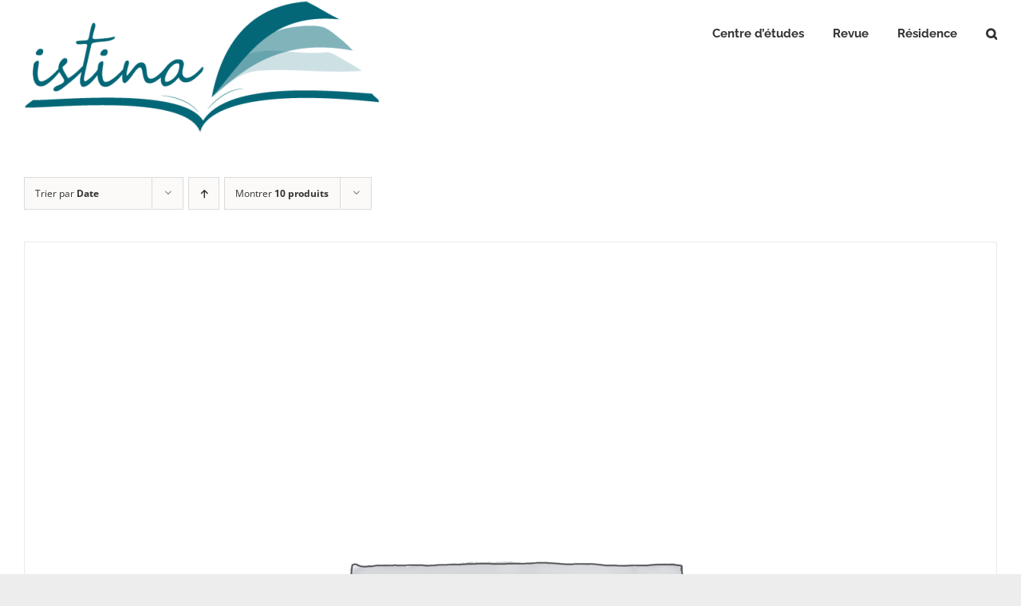

--- FILE ---
content_type: text/html; charset=UTF-8
request_url: https://istina.eu/etiquette-produit/synodalite/
body_size: 17469
content:
<!DOCTYPE html>
<html class="avada-html-layout-wide avada-html-header-position-top avada-html-is-archive" lang="fr-FR" prefix="og: http://ogp.me/ns# fb: http://ogp.me/ns/fb#">
<head>
	<meta http-equiv="X-UA-Compatible" content="IE=edge" />
	<meta http-equiv="Content-Type" content="text/html; charset=utf-8"/>
	<meta name="viewport" content="width=device-width, initial-scale=1" />
	<title>Synodalité &#8211; Istina</title>
<meta name='robots' content='max-image-preview:large' />
	<style>img:is([sizes="auto" i], [sizes^="auto," i]) { contain-intrinsic-size: 3000px 1500px }</style>
	<link rel="alternate" type="application/rss+xml" title="Istina &raquo; Flux" href="https://istina.eu/feed/" />
<link rel="alternate" type="application/rss+xml" title="Istina &raquo; Flux des commentaires" href="https://istina.eu/comments/feed/" />
		
					<!-- Apple Touch Icon -->
			<link rel="apple-touch-icon" sizes="180x180" href="https://istina.eu/wp-content/uploads/2015/12/logo114x114.png">
		
		
				<link rel="alternate" type="application/rss+xml" title="Flux pour Istina &raquo; Synodalité Étiquette" href="https://istina.eu/etiquette-produit/synodalite/feed/" />
				
		<meta property="og:locale" content="fr_FR"/>
		<meta property="og:type" content="article"/>
		<meta property="og:site_name" content="Istina"/>
		<meta property="og:title" content="  Étiquettes produit  Synodalité"/>
				<meta property="og:url" content="https://istina.eu/produit/a-lecoute-de-lorient-ce-que-les-catholiques-peuvent-apprendre-de-la-synodalite-orthodoxe-hyacinthe-destivelle/"/>
																				<meta property="og:image" content="https://istina.eu/wp-content/uploads/2025/06/ISTINA-Logo-Couleur-sans-sous-titre.png"/>
		<meta property="og:image:width" content="446"/>
		<meta property="og:image:height" content="167"/>
		<meta property="og:image:type" content="image/png"/>
				<script type="text/javascript">
/* <![CDATA[ */
window._wpemojiSettings = {"baseUrl":"https:\/\/s.w.org\/images\/core\/emoji\/16.0.1\/72x72\/","ext":".png","svgUrl":"https:\/\/s.w.org\/images\/core\/emoji\/16.0.1\/svg\/","svgExt":".svg","source":{"concatemoji":"https:\/\/istina.eu\/wp-includes\/js\/wp-emoji-release.min.js?ver=6.8.3"}};
/*! This file is auto-generated */
!function(s,n){var o,i,e;function c(e){try{var t={supportTests:e,timestamp:(new Date).valueOf()};sessionStorage.setItem(o,JSON.stringify(t))}catch(e){}}function p(e,t,n){e.clearRect(0,0,e.canvas.width,e.canvas.height),e.fillText(t,0,0);var t=new Uint32Array(e.getImageData(0,0,e.canvas.width,e.canvas.height).data),a=(e.clearRect(0,0,e.canvas.width,e.canvas.height),e.fillText(n,0,0),new Uint32Array(e.getImageData(0,0,e.canvas.width,e.canvas.height).data));return t.every(function(e,t){return e===a[t]})}function u(e,t){e.clearRect(0,0,e.canvas.width,e.canvas.height),e.fillText(t,0,0);for(var n=e.getImageData(16,16,1,1),a=0;a<n.data.length;a++)if(0!==n.data[a])return!1;return!0}function f(e,t,n,a){switch(t){case"flag":return n(e,"\ud83c\udff3\ufe0f\u200d\u26a7\ufe0f","\ud83c\udff3\ufe0f\u200b\u26a7\ufe0f")?!1:!n(e,"\ud83c\udde8\ud83c\uddf6","\ud83c\udde8\u200b\ud83c\uddf6")&&!n(e,"\ud83c\udff4\udb40\udc67\udb40\udc62\udb40\udc65\udb40\udc6e\udb40\udc67\udb40\udc7f","\ud83c\udff4\u200b\udb40\udc67\u200b\udb40\udc62\u200b\udb40\udc65\u200b\udb40\udc6e\u200b\udb40\udc67\u200b\udb40\udc7f");case"emoji":return!a(e,"\ud83e\udedf")}return!1}function g(e,t,n,a){var r="undefined"!=typeof WorkerGlobalScope&&self instanceof WorkerGlobalScope?new OffscreenCanvas(300,150):s.createElement("canvas"),o=r.getContext("2d",{willReadFrequently:!0}),i=(o.textBaseline="top",o.font="600 32px Arial",{});return e.forEach(function(e){i[e]=t(o,e,n,a)}),i}function t(e){var t=s.createElement("script");t.src=e,t.defer=!0,s.head.appendChild(t)}"undefined"!=typeof Promise&&(o="wpEmojiSettingsSupports",i=["flag","emoji"],n.supports={everything:!0,everythingExceptFlag:!0},e=new Promise(function(e){s.addEventListener("DOMContentLoaded",e,{once:!0})}),new Promise(function(t){var n=function(){try{var e=JSON.parse(sessionStorage.getItem(o));if("object"==typeof e&&"number"==typeof e.timestamp&&(new Date).valueOf()<e.timestamp+604800&&"object"==typeof e.supportTests)return e.supportTests}catch(e){}return null}();if(!n){if("undefined"!=typeof Worker&&"undefined"!=typeof OffscreenCanvas&&"undefined"!=typeof URL&&URL.createObjectURL&&"undefined"!=typeof Blob)try{var e="postMessage("+g.toString()+"("+[JSON.stringify(i),f.toString(),p.toString(),u.toString()].join(",")+"));",a=new Blob([e],{type:"text/javascript"}),r=new Worker(URL.createObjectURL(a),{name:"wpTestEmojiSupports"});return void(r.onmessage=function(e){c(n=e.data),r.terminate(),t(n)})}catch(e){}c(n=g(i,f,p,u))}t(n)}).then(function(e){for(var t in e)n.supports[t]=e[t],n.supports.everything=n.supports.everything&&n.supports[t],"flag"!==t&&(n.supports.everythingExceptFlag=n.supports.everythingExceptFlag&&n.supports[t]);n.supports.everythingExceptFlag=n.supports.everythingExceptFlag&&!n.supports.flag,n.DOMReady=!1,n.readyCallback=function(){n.DOMReady=!0}}).then(function(){return e}).then(function(){var e;n.supports.everything||(n.readyCallback(),(e=n.source||{}).concatemoji?t(e.concatemoji):e.wpemoji&&e.twemoji&&(t(e.twemoji),t(e.wpemoji)))}))}((window,document),window._wpemojiSettings);
/* ]]> */
</script>
<style id='wp-emoji-styles-inline-css' type='text/css'>

	img.wp-smiley, img.emoji {
		display: inline !important;
		border: none !important;
		box-shadow: none !important;
		height: 1em !important;
		width: 1em !important;
		margin: 0 0.07em !important;
		vertical-align: -0.1em !important;
		background: none !important;
		padding: 0 !important;
	}
</style>
<link rel='stylesheet' id='wp-block-library-css' href='https://istina.eu/wp-includes/css/dist/block-library/style.min.css?ver=6.8.3' type='text/css' media='all' />
<style id='wp-block-library-theme-inline-css' type='text/css'>
.wp-block-audio :where(figcaption){color:#555;font-size:13px;text-align:center}.is-dark-theme .wp-block-audio :where(figcaption){color:#ffffffa6}.wp-block-audio{margin:0 0 1em}.wp-block-code{border:1px solid #ccc;border-radius:4px;font-family:Menlo,Consolas,monaco,monospace;padding:.8em 1em}.wp-block-embed :where(figcaption){color:#555;font-size:13px;text-align:center}.is-dark-theme .wp-block-embed :where(figcaption){color:#ffffffa6}.wp-block-embed{margin:0 0 1em}.blocks-gallery-caption{color:#555;font-size:13px;text-align:center}.is-dark-theme .blocks-gallery-caption{color:#ffffffa6}:root :where(.wp-block-image figcaption){color:#555;font-size:13px;text-align:center}.is-dark-theme :root :where(.wp-block-image figcaption){color:#ffffffa6}.wp-block-image{margin:0 0 1em}.wp-block-pullquote{border-bottom:4px solid;border-top:4px solid;color:currentColor;margin-bottom:1.75em}.wp-block-pullquote cite,.wp-block-pullquote footer,.wp-block-pullquote__citation{color:currentColor;font-size:.8125em;font-style:normal;text-transform:uppercase}.wp-block-quote{border-left:.25em solid;margin:0 0 1.75em;padding-left:1em}.wp-block-quote cite,.wp-block-quote footer{color:currentColor;font-size:.8125em;font-style:normal;position:relative}.wp-block-quote:where(.has-text-align-right){border-left:none;border-right:.25em solid;padding-left:0;padding-right:1em}.wp-block-quote:where(.has-text-align-center){border:none;padding-left:0}.wp-block-quote.is-large,.wp-block-quote.is-style-large,.wp-block-quote:where(.is-style-plain){border:none}.wp-block-search .wp-block-search__label{font-weight:700}.wp-block-search__button{border:1px solid #ccc;padding:.375em .625em}:where(.wp-block-group.has-background){padding:1.25em 2.375em}.wp-block-separator.has-css-opacity{opacity:.4}.wp-block-separator{border:none;border-bottom:2px solid;margin-left:auto;margin-right:auto}.wp-block-separator.has-alpha-channel-opacity{opacity:1}.wp-block-separator:not(.is-style-wide):not(.is-style-dots){width:100px}.wp-block-separator.has-background:not(.is-style-dots){border-bottom:none;height:1px}.wp-block-separator.has-background:not(.is-style-wide):not(.is-style-dots){height:2px}.wp-block-table{margin:0 0 1em}.wp-block-table td,.wp-block-table th{word-break:normal}.wp-block-table :where(figcaption){color:#555;font-size:13px;text-align:center}.is-dark-theme .wp-block-table :where(figcaption){color:#ffffffa6}.wp-block-video :where(figcaption){color:#555;font-size:13px;text-align:center}.is-dark-theme .wp-block-video :where(figcaption){color:#ffffffa6}.wp-block-video{margin:0 0 1em}:root :where(.wp-block-template-part.has-background){margin-bottom:0;margin-top:0;padding:1.25em 2.375em}
</style>
<style id='classic-theme-styles-inline-css' type='text/css'>
/*! This file is auto-generated */
.wp-block-button__link{color:#fff;background-color:#32373c;border-radius:9999px;box-shadow:none;text-decoration:none;padding:calc(.667em + 2px) calc(1.333em + 2px);font-size:1.125em}.wp-block-file__button{background:#32373c;color:#fff;text-decoration:none}
</style>
<style id='global-styles-inline-css' type='text/css'>
:root{--wp--preset--aspect-ratio--square: 1;--wp--preset--aspect-ratio--4-3: 4/3;--wp--preset--aspect-ratio--3-4: 3/4;--wp--preset--aspect-ratio--3-2: 3/2;--wp--preset--aspect-ratio--2-3: 2/3;--wp--preset--aspect-ratio--16-9: 16/9;--wp--preset--aspect-ratio--9-16: 9/16;--wp--preset--color--black: #000000;--wp--preset--color--cyan-bluish-gray: #abb8c3;--wp--preset--color--white: #ffffff;--wp--preset--color--pale-pink: #f78da7;--wp--preset--color--vivid-red: #cf2e2e;--wp--preset--color--luminous-vivid-orange: #ff6900;--wp--preset--color--luminous-vivid-amber: #fcb900;--wp--preset--color--light-green-cyan: #7bdcb5;--wp--preset--color--vivid-green-cyan: #00d084;--wp--preset--color--pale-cyan-blue: #8ed1fc;--wp--preset--color--vivid-cyan-blue: #0693e3;--wp--preset--color--vivid-purple: #9b51e0;--wp--preset--color--awb-color-1: #ffffff;--wp--preset--color--awb-color-2: #f6f6f6;--wp--preset--color--awb-color-3: #e2e2e2;--wp--preset--color--awb-color-4: #e0dede;--wp--preset--color--awb-color-5: #f05858;--wp--preset--color--awb-color-6: #747474;--wp--preset--color--awb-color-7: #333333;--wp--preset--color--awb-color-8: #212934;--wp--preset--color--awb-color-custom-10: #65bc7b;--wp--preset--color--awb-color-custom-11: #781010;--wp--preset--color--awb-color-custom-12: #000000;--wp--preset--color--awb-color-custom-13: #ebeaea;--wp--preset--color--awb-color-custom-14: #f9f9fb;--wp--preset--color--awb-color-custom-15: #bebdbd;--wp--preset--color--awb-color-custom-16: #4a4e57;--wp--preset--color--awb-color-custom-17: rgba(242,243,245,0.7);--wp--preset--color--awb-color-custom-18: #bfbfbf;--wp--preset--gradient--vivid-cyan-blue-to-vivid-purple: linear-gradient(135deg,rgba(6,147,227,1) 0%,rgb(155,81,224) 100%);--wp--preset--gradient--light-green-cyan-to-vivid-green-cyan: linear-gradient(135deg,rgb(122,220,180) 0%,rgb(0,208,130) 100%);--wp--preset--gradient--luminous-vivid-amber-to-luminous-vivid-orange: linear-gradient(135deg,rgba(252,185,0,1) 0%,rgba(255,105,0,1) 100%);--wp--preset--gradient--luminous-vivid-orange-to-vivid-red: linear-gradient(135deg,rgba(255,105,0,1) 0%,rgb(207,46,46) 100%);--wp--preset--gradient--very-light-gray-to-cyan-bluish-gray: linear-gradient(135deg,rgb(238,238,238) 0%,rgb(169,184,195) 100%);--wp--preset--gradient--cool-to-warm-spectrum: linear-gradient(135deg,rgb(74,234,220) 0%,rgb(151,120,209) 20%,rgb(207,42,186) 40%,rgb(238,44,130) 60%,rgb(251,105,98) 80%,rgb(254,248,76) 100%);--wp--preset--gradient--blush-light-purple: linear-gradient(135deg,rgb(255,206,236) 0%,rgb(152,150,240) 100%);--wp--preset--gradient--blush-bordeaux: linear-gradient(135deg,rgb(254,205,165) 0%,rgb(254,45,45) 50%,rgb(107,0,62) 100%);--wp--preset--gradient--luminous-dusk: linear-gradient(135deg,rgb(255,203,112) 0%,rgb(199,81,192) 50%,rgb(65,88,208) 100%);--wp--preset--gradient--pale-ocean: linear-gradient(135deg,rgb(255,245,203) 0%,rgb(182,227,212) 50%,rgb(51,167,181) 100%);--wp--preset--gradient--electric-grass: linear-gradient(135deg,rgb(202,248,128) 0%,rgb(113,206,126) 100%);--wp--preset--gradient--midnight: linear-gradient(135deg,rgb(2,3,129) 0%,rgb(40,116,252) 100%);--wp--preset--font-size--small: 11.25px;--wp--preset--font-size--medium: 20px;--wp--preset--font-size--large: 22.5px;--wp--preset--font-size--x-large: 42px;--wp--preset--font-size--normal: 15px;--wp--preset--font-size--xlarge: 30px;--wp--preset--font-size--huge: 45px;--wp--preset--spacing--20: 0.44rem;--wp--preset--spacing--30: 0.67rem;--wp--preset--spacing--40: 1rem;--wp--preset--spacing--50: 1.5rem;--wp--preset--spacing--60: 2.25rem;--wp--preset--spacing--70: 3.38rem;--wp--preset--spacing--80: 5.06rem;--wp--preset--shadow--natural: 6px 6px 9px rgba(0, 0, 0, 0.2);--wp--preset--shadow--deep: 12px 12px 50px rgba(0, 0, 0, 0.4);--wp--preset--shadow--sharp: 6px 6px 0px rgba(0, 0, 0, 0.2);--wp--preset--shadow--outlined: 6px 6px 0px -3px rgba(255, 255, 255, 1), 6px 6px rgba(0, 0, 0, 1);--wp--preset--shadow--crisp: 6px 6px 0px rgba(0, 0, 0, 1);}:where(.is-layout-flex){gap: 0.5em;}:where(.is-layout-grid){gap: 0.5em;}body .is-layout-flex{display: flex;}.is-layout-flex{flex-wrap: wrap;align-items: center;}.is-layout-flex > :is(*, div){margin: 0;}body .is-layout-grid{display: grid;}.is-layout-grid > :is(*, div){margin: 0;}:where(.wp-block-columns.is-layout-flex){gap: 2em;}:where(.wp-block-columns.is-layout-grid){gap: 2em;}:where(.wp-block-post-template.is-layout-flex){gap: 1.25em;}:where(.wp-block-post-template.is-layout-grid){gap: 1.25em;}.has-black-color{color: var(--wp--preset--color--black) !important;}.has-cyan-bluish-gray-color{color: var(--wp--preset--color--cyan-bluish-gray) !important;}.has-white-color{color: var(--wp--preset--color--white) !important;}.has-pale-pink-color{color: var(--wp--preset--color--pale-pink) !important;}.has-vivid-red-color{color: var(--wp--preset--color--vivid-red) !important;}.has-luminous-vivid-orange-color{color: var(--wp--preset--color--luminous-vivid-orange) !important;}.has-luminous-vivid-amber-color{color: var(--wp--preset--color--luminous-vivid-amber) !important;}.has-light-green-cyan-color{color: var(--wp--preset--color--light-green-cyan) !important;}.has-vivid-green-cyan-color{color: var(--wp--preset--color--vivid-green-cyan) !important;}.has-pale-cyan-blue-color{color: var(--wp--preset--color--pale-cyan-blue) !important;}.has-vivid-cyan-blue-color{color: var(--wp--preset--color--vivid-cyan-blue) !important;}.has-vivid-purple-color{color: var(--wp--preset--color--vivid-purple) !important;}.has-black-background-color{background-color: var(--wp--preset--color--black) !important;}.has-cyan-bluish-gray-background-color{background-color: var(--wp--preset--color--cyan-bluish-gray) !important;}.has-white-background-color{background-color: var(--wp--preset--color--white) !important;}.has-pale-pink-background-color{background-color: var(--wp--preset--color--pale-pink) !important;}.has-vivid-red-background-color{background-color: var(--wp--preset--color--vivid-red) !important;}.has-luminous-vivid-orange-background-color{background-color: var(--wp--preset--color--luminous-vivid-orange) !important;}.has-luminous-vivid-amber-background-color{background-color: var(--wp--preset--color--luminous-vivid-amber) !important;}.has-light-green-cyan-background-color{background-color: var(--wp--preset--color--light-green-cyan) !important;}.has-vivid-green-cyan-background-color{background-color: var(--wp--preset--color--vivid-green-cyan) !important;}.has-pale-cyan-blue-background-color{background-color: var(--wp--preset--color--pale-cyan-blue) !important;}.has-vivid-cyan-blue-background-color{background-color: var(--wp--preset--color--vivid-cyan-blue) !important;}.has-vivid-purple-background-color{background-color: var(--wp--preset--color--vivid-purple) !important;}.has-black-border-color{border-color: var(--wp--preset--color--black) !important;}.has-cyan-bluish-gray-border-color{border-color: var(--wp--preset--color--cyan-bluish-gray) !important;}.has-white-border-color{border-color: var(--wp--preset--color--white) !important;}.has-pale-pink-border-color{border-color: var(--wp--preset--color--pale-pink) !important;}.has-vivid-red-border-color{border-color: var(--wp--preset--color--vivid-red) !important;}.has-luminous-vivid-orange-border-color{border-color: var(--wp--preset--color--luminous-vivid-orange) !important;}.has-luminous-vivid-amber-border-color{border-color: var(--wp--preset--color--luminous-vivid-amber) !important;}.has-light-green-cyan-border-color{border-color: var(--wp--preset--color--light-green-cyan) !important;}.has-vivid-green-cyan-border-color{border-color: var(--wp--preset--color--vivid-green-cyan) !important;}.has-pale-cyan-blue-border-color{border-color: var(--wp--preset--color--pale-cyan-blue) !important;}.has-vivid-cyan-blue-border-color{border-color: var(--wp--preset--color--vivid-cyan-blue) !important;}.has-vivid-purple-border-color{border-color: var(--wp--preset--color--vivid-purple) !important;}.has-vivid-cyan-blue-to-vivid-purple-gradient-background{background: var(--wp--preset--gradient--vivid-cyan-blue-to-vivid-purple) !important;}.has-light-green-cyan-to-vivid-green-cyan-gradient-background{background: var(--wp--preset--gradient--light-green-cyan-to-vivid-green-cyan) !important;}.has-luminous-vivid-amber-to-luminous-vivid-orange-gradient-background{background: var(--wp--preset--gradient--luminous-vivid-amber-to-luminous-vivid-orange) !important;}.has-luminous-vivid-orange-to-vivid-red-gradient-background{background: var(--wp--preset--gradient--luminous-vivid-orange-to-vivid-red) !important;}.has-very-light-gray-to-cyan-bluish-gray-gradient-background{background: var(--wp--preset--gradient--very-light-gray-to-cyan-bluish-gray) !important;}.has-cool-to-warm-spectrum-gradient-background{background: var(--wp--preset--gradient--cool-to-warm-spectrum) !important;}.has-blush-light-purple-gradient-background{background: var(--wp--preset--gradient--blush-light-purple) !important;}.has-blush-bordeaux-gradient-background{background: var(--wp--preset--gradient--blush-bordeaux) !important;}.has-luminous-dusk-gradient-background{background: var(--wp--preset--gradient--luminous-dusk) !important;}.has-pale-ocean-gradient-background{background: var(--wp--preset--gradient--pale-ocean) !important;}.has-electric-grass-gradient-background{background: var(--wp--preset--gradient--electric-grass) !important;}.has-midnight-gradient-background{background: var(--wp--preset--gradient--midnight) !important;}.has-small-font-size{font-size: var(--wp--preset--font-size--small) !important;}.has-medium-font-size{font-size: var(--wp--preset--font-size--medium) !important;}.has-large-font-size{font-size: var(--wp--preset--font-size--large) !important;}.has-x-large-font-size{font-size: var(--wp--preset--font-size--x-large) !important;}
:where(.wp-block-post-template.is-layout-flex){gap: 1.25em;}:where(.wp-block-post-template.is-layout-grid){gap: 1.25em;}
:where(.wp-block-columns.is-layout-flex){gap: 2em;}:where(.wp-block-columns.is-layout-grid){gap: 2em;}
:root :where(.wp-block-pullquote){font-size: 1.5em;line-height: 1.6;}
</style>
<link rel='stylesheet' id='smart-search-css' href='https://istina.eu/wp-content/plugins/smart-woocommerce-search/assets/dist/css/general.css?ver=2.15.0' type='text/css' media='all' />
<style id='smart-search-inline-css' type='text/css'>
.ysm-search-widget-1 .search-field[type="search"]{border-width:1px;}.ysm-search-widget-1 .smart-search-suggestions .smart-search-post-icon{width:50px;}
</style>
<style id='woocommerce-inline-inline-css' type='text/css'>
.woocommerce form .form-row .required { visibility: visible; }
</style>
<link rel='stylesheet' id='brands-styles-css' href='https://istina.eu/wp-content/plugins/woocommerce/assets/css/brands.css?ver=10.3.4' type='text/css' media='all' />
<link rel='stylesheet' id='grid-list-layout-css' href='https://istina.eu/wp-content/plugins/woocommerce-grid-list-toggle/assets/css/style.css?ver=6.8.3' type='text/css' media='all' />
<link rel='stylesheet' id='grid-list-button-css' href='https://istina.eu/wp-content/plugins/woocommerce-grid-list-toggle/assets/css/button.css?ver=6.8.3' type='text/css' media='all' />
<link rel='stylesheet' id='dashicons-css' href='https://istina.eu/wp-includes/css/dashicons.min.css?ver=6.8.3' type='text/css' media='all' />
<link rel='stylesheet' id='fusion-dynamic-css-css' href='https://istina.eu/wp-content/uploads/fusion-styles/3ee555b25b029a88d0d07f73f751e14d.min.css?ver=3.13.3' type='text/css' media='all' />
<script type="text/javascript" src="https://istina.eu/wp-includes/js/jquery/jquery.min.js?ver=3.7.1" id="jquery-core-js"></script>
<script type="text/javascript" src="https://istina.eu/wp-includes/js/jquery/jquery-migrate.min.js?ver=3.4.1" id="jquery-migrate-js"></script>
<script type="text/javascript" src="https://istina.eu/wp-content/plugins/woocommerce/assets/js/jquery-blockui/jquery.blockUI.min.js?ver=2.7.0-wc.10.3.4" id="wc-jquery-blockui-js" defer="defer" data-wp-strategy="defer"></script>
<script type="text/javascript" id="wc-add-to-cart-js-extra">
/* <![CDATA[ */
var wc_add_to_cart_params = {"ajax_url":"\/wp-admin\/admin-ajax.php","wc_ajax_url":"\/?wc-ajax=%%endpoint%%","i18n_view_cart":"Voir le panier","cart_url":"https:\/\/istina.eu\/panier\/","is_cart":"","cart_redirect_after_add":"yes"};
/* ]]> */
</script>
<script type="text/javascript" src="https://istina.eu/wp-content/plugins/woocommerce/assets/js/frontend/add-to-cart.min.js?ver=10.3.4" id="wc-add-to-cart-js" defer="defer" data-wp-strategy="defer"></script>
<script type="text/javascript" src="https://istina.eu/wp-content/plugins/woocommerce/assets/js/js-cookie/js.cookie.min.js?ver=2.1.4-wc.10.3.4" id="wc-js-cookie-js" defer="defer" data-wp-strategy="defer"></script>
<script type="text/javascript" id="woocommerce-js-extra">
/* <![CDATA[ */
var woocommerce_params = {"ajax_url":"\/wp-admin\/admin-ajax.php","wc_ajax_url":"\/?wc-ajax=%%endpoint%%","i18n_password_show":"Afficher le mot de passe","i18n_password_hide":"Masquer le mot de passe"};
/* ]]> */
</script>
<script type="text/javascript" src="https://istina.eu/wp-content/plugins/woocommerce/assets/js/frontend/woocommerce.min.js?ver=10.3.4" id="woocommerce-js" defer="defer" data-wp-strategy="defer"></script>
<script type="text/javascript" src="https://istina.eu/wp-content/plugins/woocommerce-grid-list-toggle/assets/js/jquery.cookie.min.js?ver=6.8.3" id="cookie-js"></script>
<script type="text/javascript" src="https://istina.eu/wp-content/plugins/woocommerce-grid-list-toggle/assets/js/jquery.gridlistview.min.js?ver=6.8.3" id="grid-list-scripts-js"></script>
<link rel="https://api.w.org/" href="https://istina.eu/wp-json/" /><link rel="alternate" title="JSON" type="application/json" href="https://istina.eu/wp-json/wp/v2/product_tag/246" /><link rel="EditURI" type="application/rsd+xml" title="RSD" href="https://istina.eu/xmlrpc.php?rsd" />
<meta name="generator" content="WordPress 6.8.3" />
<meta name="generator" content="WooCommerce 10.3.4" />
<link rel="preload" href="https://istina.eu/wp-content/themes/Avada/includes/lib/assets/fonts/icomoon/awb-icons.woff" as="font" type="font/woff" crossorigin><style type="text/css" id="css-fb-visibility">@media screen and (max-width: 640px){.fusion-no-small-visibility{display:none !important;}body .sm-text-align-center{text-align:center !important;}body .sm-text-align-left{text-align:left !important;}body .sm-text-align-right{text-align:right !important;}body .sm-flex-align-center{justify-content:center !important;}body .sm-flex-align-flex-start{justify-content:flex-start !important;}body .sm-flex-align-flex-end{justify-content:flex-end !important;}body .sm-mx-auto{margin-left:auto !important;margin-right:auto !important;}body .sm-ml-auto{margin-left:auto !important;}body .sm-mr-auto{margin-right:auto !important;}body .fusion-absolute-position-small{position:absolute;top:auto;width:100%;}.awb-sticky.awb-sticky-small{ position: sticky; top: var(--awb-sticky-offset,0); }}@media screen and (min-width: 641px) and (max-width: 1024px){.fusion-no-medium-visibility{display:none !important;}body .md-text-align-center{text-align:center !important;}body .md-text-align-left{text-align:left !important;}body .md-text-align-right{text-align:right !important;}body .md-flex-align-center{justify-content:center !important;}body .md-flex-align-flex-start{justify-content:flex-start !important;}body .md-flex-align-flex-end{justify-content:flex-end !important;}body .md-mx-auto{margin-left:auto !important;margin-right:auto !important;}body .md-ml-auto{margin-left:auto !important;}body .md-mr-auto{margin-right:auto !important;}body .fusion-absolute-position-medium{position:absolute;top:auto;width:100%;}.awb-sticky.awb-sticky-medium{ position: sticky; top: var(--awb-sticky-offset,0); }}@media screen and (min-width: 1025px){.fusion-no-large-visibility{display:none !important;}body .lg-text-align-center{text-align:center !important;}body .lg-text-align-left{text-align:left !important;}body .lg-text-align-right{text-align:right !important;}body .lg-flex-align-center{justify-content:center !important;}body .lg-flex-align-flex-start{justify-content:flex-start !important;}body .lg-flex-align-flex-end{justify-content:flex-end !important;}body .lg-mx-auto{margin-left:auto !important;margin-right:auto !important;}body .lg-ml-auto{margin-left:auto !important;}body .lg-mr-auto{margin-right:auto !important;}body .fusion-absolute-position-large{position:absolute;top:auto;width:100%;}.awb-sticky.awb-sticky-large{ position: sticky; top: var(--awb-sticky-offset,0); }}</style>	<noscript><style>.woocommerce-product-gallery{ opacity: 1 !important; }</style></noscript>
			<script type="text/javascript">
			var doc = document.documentElement;
			doc.setAttribute( 'data-useragent', navigator.userAgent );
		</script>
		
	</head>

<body class="archive tax-product_tag term-synodalite term-246 wp-theme-Avada theme-Avada woocommerce woocommerce-page woocommerce-no-js fusion-image-hovers fusion-pagination-sizing fusion-button_type-flat fusion-button_span-no fusion-button_gradient-linear avada-image-rollover-circle-yes avada-image-rollover-no fusion-has-button-gradient fusion-body ltr no-tablet-sticky-header no-mobile-sticky-header no-mobile-slidingbar no-mobile-totop avada-has-rev-slider-styles fusion-disable-outline fusion-sub-menu-fade mobile-logo-pos-left layout-wide-mode avada-has-boxed-modal-shadow- layout-scroll-offset-full avada-has-zero-margin-offset-top fusion-top-header menu-text-align-left fusion-woo-product-design-classic fusion-woo-shop-page-columns-1 fusion-woo-related-columns-1 fusion-woo-archive-page-columns-1 fusion-woocommerce-equal-heights avada-has-woo-gallery-disabled woo-sale-badge-circle woo-outofstock-badge-top_bar mobile-menu-design-modern fusion-show-pagination-text fusion-header-layout-v1 avada-responsive avada-footer-fx-none avada-menu-highlight-style-bar fusion-search-form-clean fusion-main-menu-search-overlay fusion-avatar-circle avada-sticky-shrinkage avada-dropdown-styles avada-blog-layout- avada-blog-archive-layout- avada-header-shadow-no avada-menu-icon-position-left avada-has-megamenu-shadow avada-has-mainmenu-dropdown-divider avada-has-header-100-width avada-has-pagetitle-bg-full avada-has-mobile-menu-search avada-has-main-nav-search-icon avada-has-100-footer avada-has-titlebar-hide avada-has-pagination-width_height avada-flyout-menu-direction-fade avada-ec-views-v1" data-awb-post-id="12810">
		<a class="skip-link screen-reader-text" href="#content">Passer au contenu</a>

	<div id="boxed-wrapper">
		
		<div id="wrapper" class="fusion-wrapper">
			<div id="home" style="position:relative;top:-1px;"></div>
							
										
							<div id="sliders-container" class="fusion-slider-visibility">
					</div>
				
					
			<header class="fusion-header-wrapper">
				<div class="fusion-header-v1 fusion-logo-alignment fusion-logo-left fusion-sticky-menu- fusion-sticky-logo- fusion-mobile-logo-  fusion-mobile-menu-design-modern">
					<div class="fusion-header-sticky-height"></div>
<div class="fusion-header">
	<div class="fusion-row">
					<div class="fusion-logo" data-margin-top="0" data-margin-bottom="0" data-margin-left="0px" data-margin-right="0px">
			<a class="fusion-logo-link"  href="https://istina.eu/" >

						<!-- standard logo -->
			<img src="https://istina.eu/wp-content/uploads/2025/06/ISTINA-Logo-Couleur-sans-sous-titre.png" srcset="https://istina.eu/wp-content/uploads/2025/06/ISTINA-Logo-Couleur-sans-sous-titre.png 1x" width="446" height="167" alt="Istina Logo" data-retina_logo_url="" class="fusion-standard-logo" />

			
					</a>
		</div>		<nav class="fusion-main-menu" aria-label="Menu principal"><div class="fusion-overlay-search">		<form role="search" class="searchform fusion-search-form  fusion-search-form-clean" method="get" action="https://istina.eu/">
			<div class="fusion-search-form-content">

				
				<div class="fusion-search-field search-field">
					<label><span class="screen-reader-text">Rechercher:</span>
													<input type="search" value="" name="s" class="s" placeholder="Rechercher..." required aria-required="true" aria-label="Rechercher..."/>
											</label>
				</div>
				<div class="fusion-search-button search-button">
					<input type="submit" class="fusion-search-submit searchsubmit" aria-label="Recherche" value="&#xf002;" />
									</div>

				
			</div>


			
		</form>
		<div class="fusion-search-spacer"></div><a href="#" role="button" aria-label="Fermer la recherche" class="fusion-close-search"></a></div><ul id="menu-menu-principal" class="fusion-menu"><li  id="menu-item-11875"  class="menu-item menu-item-type-post_type menu-item-object-page menu-item-has-children menu-item-11875 fusion-dropdown-menu"  data-item-id="11875"><a  href="https://istina.eu/centre/" class="fusion-bar-highlight"><span class="menu-text">Centre d&rsquo;études</span></a><ul class="sub-menu"><li  id="menu-item-11872"  class="menu-item menu-item-type-post_type menu-item-object-page menu-item-11872 fusion-dropdown-submenu" ><a  href="https://istina.eu/recherche/" class="fusion-bar-highlight"><span>Recherche</span></a></li><li  id="menu-item-11869"  class="menu-item menu-item-type-post_type menu-item-object-page menu-item-11869 fusion-dropdown-submenu" ><a  href="https://istina.eu/bibliotheque/" class="fusion-bar-highlight"><span>Bibliothèque</span></a></li><li  id="menu-item-11871"  class="menu-item menu-item-type-post_type menu-item-object-page menu-item-11871 fusion-dropdown-submenu" ><a  href="https://istina.eu/contact/" class="fusion-bar-highlight"><span>Pratique</span></a></li></ul></li><li  id="menu-item-11888"  class="menu-item menu-item-type-post_type menu-item-object-page menu-item-has-children menu-item-11888 fusion-dropdown-menu"  data-item-id="11888"><a  href="https://istina.eu/revue/" class="fusion-bar-highlight"><span class="menu-text">Revue</span></a><ul class="sub-menu"><li  id="menu-item-12820"  class="menu-item menu-item-type-post_type menu-item-object-page menu-item-12820 fusion-dropdown-submenu" ><a  href="https://istina.eu/revue/abonnement/" class="fusion-bar-highlight"><span>S’abonner</span></a></li></ul></li><li  id="menu-item-12483"  class="menu-item menu-item-type-post_type menu-item-object-page menu-item-12483"  data-item-id="12483"><a  href="https://istina.eu/residence/" class="fusion-bar-highlight"><span class="menu-text">Résidence</span></a></li><li class="fusion-custom-menu-item fusion-main-menu-search fusion-search-overlay"><a class="fusion-main-menu-icon fusion-bar-highlight" href="#" aria-label="Recherche" data-title="Recherche" title="Recherche" role="button" aria-expanded="false"></a></li></ul></nav><div class="fusion-mobile-navigation"><ul id="menu-menu-principal-1" class="fusion-mobile-menu"><li   class="menu-item menu-item-type-post_type menu-item-object-page menu-item-has-children menu-item-11875 fusion-dropdown-menu"  data-item-id="11875"><a  href="https://istina.eu/centre/" class="fusion-bar-highlight"><span class="menu-text">Centre d&rsquo;études</span></a><ul class="sub-menu"><li   class="menu-item menu-item-type-post_type menu-item-object-page menu-item-11872 fusion-dropdown-submenu" ><a  href="https://istina.eu/recherche/" class="fusion-bar-highlight"><span>Recherche</span></a></li><li   class="menu-item menu-item-type-post_type menu-item-object-page menu-item-11869 fusion-dropdown-submenu" ><a  href="https://istina.eu/bibliotheque/" class="fusion-bar-highlight"><span>Bibliothèque</span></a></li><li   class="menu-item menu-item-type-post_type menu-item-object-page menu-item-11871 fusion-dropdown-submenu" ><a  href="https://istina.eu/contact/" class="fusion-bar-highlight"><span>Pratique</span></a></li></ul></li><li   class="menu-item menu-item-type-post_type menu-item-object-page menu-item-has-children menu-item-11888 fusion-dropdown-menu"  data-item-id="11888"><a  href="https://istina.eu/revue/" class="fusion-bar-highlight"><span class="menu-text">Revue</span></a><ul class="sub-menu"><li   class="menu-item menu-item-type-post_type menu-item-object-page menu-item-12820 fusion-dropdown-submenu" ><a  href="https://istina.eu/revue/abonnement/" class="fusion-bar-highlight"><span>S’abonner</span></a></li></ul></li><li   class="menu-item menu-item-type-post_type menu-item-object-page menu-item-12483"  data-item-id="12483"><a  href="https://istina.eu/residence/" class="fusion-bar-highlight"><span class="menu-text">Résidence</span></a></li></ul></div>	<div class="fusion-mobile-menu-icons">
							<a href="#" class="fusion-icon awb-icon-bars" aria-label="Afficher/masquer le menu mobile" aria-expanded="false"></a>
		
					<a href="#" class="fusion-icon awb-icon-search" aria-label="Activer/désactiver la recherche mobile"></a>
		
		
			</div>

<nav class="fusion-mobile-nav-holder fusion-mobile-menu-text-align-left" aria-label="Menu principal mobile"></nav>

		
<div class="fusion-clearfix"></div>
<div class="fusion-mobile-menu-search">
			<form role="search" class="searchform fusion-search-form  fusion-search-form-clean" method="get" action="https://istina.eu/">
			<div class="fusion-search-form-content">

				
				<div class="fusion-search-field search-field">
					<label><span class="screen-reader-text">Rechercher:</span>
													<input type="search" value="" name="s" class="s" placeholder="Rechercher..." required aria-required="true" aria-label="Rechercher..."/>
											</label>
				</div>
				<div class="fusion-search-button search-button">
					<input type="submit" class="fusion-search-submit searchsubmit" aria-label="Recherche" value="&#xf002;" />
									</div>

				
			</div>


			
		</form>
		</div>
			</div>
</div>
				</div>
				<div class="fusion-clearfix"></div>
			</header>
			
							
			
						<main id="main" class="clearfix ">
				<div class="fusion-row" style="">
		<div class="woocommerce-container">
			<section id="content" class=" full-width" style="width: 100%;">
		<header class="woocommerce-products-header">
	
	</header>
<div class="woocommerce-notices-wrapper"></div>
<div class="catalog-ordering fusion-clearfix">
			<div class="orderby-order-container">
			<ul class="orderby order-dropdown">
				<li>
					<span class="current-li">
						<span class="current-li-content">
														<a aria-haspopup="true">Trier par <strong>Date</strong></a>
						</span>
					</span>
					<ul>
																		<li class="">
														<a href="?product_orderby=name">Trier par <strong>Nom</strong></a>
						</li>
						<li class="">
														<a href="?product_orderby=price">Trier par <strong>Prix</strong></a>
						</li>
						<li class="current">
														<a href="?product_orderby=date">Trier par <strong>Date</strong></a>
						</li>
						<li class="">
														<a href="?product_orderby=popularity">Trier par <strong>Popularité</strong></a>
						</li>

											</ul>
				</li>
			</ul>

			<ul class="order">
															<li class="desc"><a aria-label="Ordre ascendant" aria-haspopup="true" href="?product_order=asc"><i class="awb-icon-arrow-down2 icomoon-up" aria-hidden="true"></i></a></li>
												</ul>
		</div>

		<ul class="sort-count order-dropdown">
			<li>
				<span class="current-li">
					<a aria-haspopup="true">
						Montrer <strong>10 produits</strong>						</a>
					</span>
				<ul>
					<li class="current">
						<a href="?product_count=10">
							Montrer <strong>10 produits</strong>						</a>
					</li>
					<li class="">
						<a href="?product_count=20">
							Montrer <strong>20 produits</strong>						</a>
					</li>
					<li class="">
						<a href="?product_count=30">
							Montrer <strong>30 produits</strong>						</a>
					</li>
				</ul>
			</li>
		</ul>
	
									</div>
<nav class="gridlist-toggle"><a href="#" id="grid" title="Vue en grille"><span class="dashicons dashicons-grid-view"></span> <em>Vue en grille</em></a><a href="#" id="list" title="Vue en liste"><span class="dashicons dashicons-exerpt-view"></span> <em>Vue en liste</em></a></nav><ul class="products clearfix products-1">
<li class="product type-product post-12810 status-publish first instock product_cat-articles-pdf product_tag-congar-yves product_tag-evangelii-gaudium product_tag-francois-pape product_tag-lumen-gentium product_tag-primaute product_tag-synodalite product_tag-vatican-ii-concile downloadable virtual purchasable product-type-simple product-grid-view">
	<div class="fusion-product-wrapper">
<a href="https://istina.eu/produit/a-lecoute-de-lorient-ce-que-les-catholiques-peuvent-apprendre-de-la-synodalite-orthodoxe-hyacinthe-destivelle/" class="product-images" aria-label="« À l’écoute de l’Orient ». Ce que les catholiques peuvent apprendre de la synodalité orthodoxe &#8211; Hyacinthe DESTIVELLE">

<div class="featured-image">
		<img width="1200" height="1200" src="https://istina.eu/wp-content/uploads/woocommerce-placeholder.png" class="woocommerce-placeholder wp-post-image" alt="Texte indicatif" decoding="async" fetchpriority="high" />
						<div class="cart-loading"><i class="awb-icon-spinner" aria-hidden="true"></i></div>
			</div>
</a>
<div class="fusion-product-content">
	<div class="product-details">
		<div class="product-details-container">
<h3 class="product-title">
	<a href="https://istina.eu/produit/a-lecoute-de-lorient-ce-que-les-catholiques-peuvent-apprendre-de-la-synodalite-orthodoxe-hyacinthe-destivelle/">
		« À l’écoute de l’Orient ». Ce que les catholiques peuvent apprendre de la synodalité orthodoxe &#8211; Hyacinthe DESTIVELLE	</a>
</h3>
<div class="fusion-price-rating">

	<span class="price"><span class="woocommerce-Price-amount amount"><bdi>5,00&nbsp;<span class="woocommerce-Price-currencySymbol">&euro;</span></bdi></span></span>
		</div>
	</div>
</div>


	<div class="product-buttons">
		<div class="fusion-content-sep sep-double sep-solid"></div>
		<div class="product-buttons-container clearfix">

<div class="post-content woocommerce-product-details__short-description">
	<div class="post-content woocommerce-product-details__short-description">
<div class="post-content woocommerce-product-details__short-description">
<p><strong>Acquisition du fascicule imprimé :</strong></p>
<p>Article publié dans la revue <em>Istina</em>, 2023/3-4.<br />
Pour acquérir ce fascicule, cliquer <a href="https://istina.eu/produit/2023-3-4-hommage-a-michel-mallevre-op/">ici</a>.</p>
<p><strong>Acquisition de l’article au format PDF : </strong></p>
<p>Pour acquérir l’article au format PDF, l’ajouter au panier.</p>
</div>
</div>
</div>
<div class="gridlist-buttonwrap"><a href="/etiquette-produit/synodalite/?add-to-cart=12810" aria-describedby="woocommerce_loop_add_to_cart_link_describedby_12810" data-quantity="1" class="button product_type_simple add_to_cart_button ajax_add_to_cart" data-product_id="12810" data-product_sku="" aria-label="Ajouter au panier : &ldquo;« À l’écoute de l’Orient ». Ce que les catholiques peuvent apprendre de la synodalité orthodoxe - Hyacinthe DESTIVELLE&rdquo;" rel="nofollow">Ajouter au panier</a>	<span id="woocommerce_loop_add_to_cart_link_describedby_12810" class="screen-reader-text">
			</span>
</div>
<a href="https://istina.eu/produit/a-lecoute-de-lorient-ce-que-les-catholiques-peuvent-apprendre-de-la-synodalite-orthodoxe-hyacinthe-destivelle/" class="show_details_button">
	Détails</a>


	</div>
	</div>

	</div> </div>
</li>
<li class="product type-product post-9028 status-publish first instock product_cat-articles-pdf product_tag-anglicanisme product_tag-arcic product_tag-communion-anglicane product_tag-conciliarite product_tag-primaute product_tag-saint-irenee-groupe product_tag-synodalite has-post-thumbnail downloadable virtual purchasable product-type-simple product-grid-view">
	<div class="fusion-product-wrapper">
<a href="https://istina.eu/produit/la-primaute-et-la-synodalite-au-service-de-la-communion-une-perspective-anglicane-et-oecumenique-paul-avis/" class="product-images" aria-label="La primauté et la synodalité au service de la communion&#160;: une perspective anglicane et œcuménique &#8211; Paul AVIS">

<div class="featured-image">
		<img width="448" height="448" src="https://istina.eu/wp-content/uploads/2012/12/Article-en-PDF.jpg" class="attachment-woocommerce_thumbnail size-woocommerce_thumbnail wp-post-image" alt="" decoding="async" />
						<div class="cart-loading"><i class="awb-icon-spinner" aria-hidden="true"></i></div>
			</div>
</a>
<div class="fusion-product-content">
	<div class="product-details">
		<div class="product-details-container">
<h3 class="product-title">
	<a href="https://istina.eu/produit/la-primaute-et-la-synodalite-au-service-de-la-communion-une-perspective-anglicane-et-oecumenique-paul-avis/">
		La primauté et la synodalité au service de la communion&#160;: une perspective anglicane et œcuménique &#8211; Paul AVIS	</a>
</h3>
<div class="fusion-price-rating">

	<span class="price"><span class="woocommerce-Price-amount amount"><bdi>5,00&nbsp;<span class="woocommerce-Price-currencySymbol">&euro;</span></bdi></span></span>
		</div>
	</div>
</div>


	<div class="product-buttons">
		<div class="fusion-content-sep sep-double sep-solid"></div>
		<div class="product-buttons-container clearfix">

<div class="post-content woocommerce-product-details__short-description">
	<div class="post-content woocommerce-product-details__short-description">
<div class="post-content woocommerce-product-details__short-description">
<div class="post-content woocommerce-product-details__short-description">
<div class="post-content woocommerce-product-details__short-description">
<div class="post-content woocommerce-product-details__short-description">
<p><strong>Acquisition du fascicule imprimé :</strong></p>
<p>Article publié dans la revue <em>Istina,</em> 2020/1.<br />
Pour acquérir ce fascicule, cliquer <a href="https://istina.eu/produit/2020-1-au-service-de-la-communion-primaute-et-synodalite-ii/">ici</a>.</p>
<p><strong>Acquisition de l’article au format PDF :</strong></p>
<p>Pour acquérir l’article au format PDF, l’ajouter au panier.</p>
</div>
</div>
</div>
</div>
</div>
</div>
<div class="gridlist-buttonwrap"><a href="/etiquette-produit/synodalite/?add-to-cart=9028" aria-describedby="woocommerce_loop_add_to_cart_link_describedby_9028" data-quantity="1" class="button product_type_simple add_to_cart_button ajax_add_to_cart" data-product_id="9028" data-product_sku="" aria-label="Ajouter au panier : &ldquo;La primauté et la synodalité au service de la communion : une perspective anglicane et œcuménique - Paul AVIS&rdquo;" rel="nofollow">Ajouter au panier</a>	<span id="woocommerce_loop_add_to_cart_link_describedby_9028" class="screen-reader-text">
			</span>
</div>
<a href="https://istina.eu/produit/la-primaute-et-la-synodalite-au-service-de-la-communion-une-perspective-anglicane-et-oecumenique-paul-avis/" class="show_details_button">
	Détails</a>


	</div>
	</div>

	</div> </div>
</li>
<li class="product type-product post-9025 status-publish first instock product_cat-articles-pdf product_tag-autocephalie product_tag-crete-concile product_tag-ecclesiologie-de-communion product_tag-eglise-locale product_tag-maxime-le-confesseur product_tag-primaute product_tag-saint-irenee-groupe product_tag-synodalite product_tag-vatican-i-concile product_tag-vatican-ii-concile has-post-thumbnail downloadable virtual purchasable product-type-simple product-grid-view">
	<div class="fusion-product-wrapper">
<a href="https://istina.eu/produit/un-regard-oecumenique-sur-le-document-au-service-de-la-communion-du-groupe-saint-irenee-jennifer-wasmuth/" class="product-images" aria-label="Un regard œcuménique sur le document Au service de la communion du Groupe Saint-Irénée &#8211; Jennifer WASMUTH">

<div class="featured-image">
		<img width="448" height="448" src="https://istina.eu/wp-content/uploads/2012/12/Article-en-PDF.jpg" class="attachment-woocommerce_thumbnail size-woocommerce_thumbnail wp-post-image" alt="" decoding="async" />
						<div class="cart-loading"><i class="awb-icon-spinner" aria-hidden="true"></i></div>
			</div>
</a>
<div class="fusion-product-content">
	<div class="product-details">
		<div class="product-details-container">
<h3 class="product-title">
	<a href="https://istina.eu/produit/un-regard-oecumenique-sur-le-document-au-service-de-la-communion-du-groupe-saint-irenee-jennifer-wasmuth/">
		Un regard œcuménique sur le document Au service de la communion du Groupe Saint-Irénée &#8211; Jennifer WASMUTH	</a>
</h3>
<div class="fusion-price-rating">

	<span class="price"><span class="woocommerce-Price-amount amount"><bdi>5,00&nbsp;<span class="woocommerce-Price-currencySymbol">&euro;</span></bdi></span></span>
		</div>
	</div>
</div>


	<div class="product-buttons">
		<div class="fusion-content-sep sep-double sep-solid"></div>
		<div class="product-buttons-container clearfix">

<div class="post-content woocommerce-product-details__short-description">
	<div class="post-content woocommerce-product-details__short-description">
<div class="post-content woocommerce-product-details__short-description">
<div class="post-content woocommerce-product-details__short-description">
<div class="post-content woocommerce-product-details__short-description">
<div class="post-content woocommerce-product-details__short-description">
<p><strong>Acquisition du fascicule imprimé :</strong></p>
<p>Article publié dans la revue <em>Istina,</em> 2020/1.<br />
Pour acquérir ce fascicule, cliquer <a href="https://istina.eu/produit/2020-1-au-service-de-la-communion-primaute-et-synodalite-ii/">ici</a>.</p>
<p><strong>Acquisition de l’article au format PDF :</strong></p>
<p>Pour acquérir l’article au format PDF, l’ajouter au panier.</p>
</div>
</div>
</div>
</div>
</div>
</div>
<div class="gridlist-buttonwrap"><a href="/etiquette-produit/synodalite/?add-to-cart=9025" aria-describedby="woocommerce_loop_add_to_cart_link_describedby_9025" data-quantity="1" class="button product_type_simple add_to_cart_button ajax_add_to_cart" data-product_id="9025" data-product_sku="" aria-label="Ajouter au panier : &ldquo;Un regard œcuménique sur le document Au service de la communion du Groupe Saint-Irénée - Jennifer WASMUTH&rdquo;" rel="nofollow">Ajouter au panier</a>	<span id="woocommerce_loop_add_to_cart_link_describedby_9025" class="screen-reader-text">
			</span>
</div>
<a href="https://istina.eu/produit/un-regard-oecumenique-sur-le-document-au-service-de-la-communion-du-groupe-saint-irenee-jennifer-wasmuth/" class="show_details_button">
	Détails</a>


	</div>
	</div>

	</div> </div>
</li>
<li class="product type-product post-9023 status-publish first instock product_cat-articles-pdf product_tag-declaration-de-chieti-2016 product_tag-declaration-de-ravenne-2007 product_tag-eglise-locale product_tag-primaute product_tag-saint-irenee-groupe product_tag-synodalite has-post-thumbnail downloadable virtual purchasable product-type-simple product-grid-view">
	<div class="fusion-product-wrapper">
<a href="https://istina.eu/produit/lesperance-oecumenique-en-temps-de-crise-reflexions-orthodoxes-sur-au-service-de-la-communion-john-h-erickson/" class="product-images" aria-label="L’espérance œcuménique en temps de crise&#160;: réflexions orthodoxes sur Au service de la communion &#8211; John H. ERICKSON">

<div class="featured-image">
		<img width="448" height="448" src="https://istina.eu/wp-content/uploads/2012/12/Article-en-PDF.jpg" class="attachment-woocommerce_thumbnail size-woocommerce_thumbnail wp-post-image" alt="" decoding="async" />
						<div class="cart-loading"><i class="awb-icon-spinner" aria-hidden="true"></i></div>
			</div>
</a>
<div class="fusion-product-content">
	<div class="product-details">
		<div class="product-details-container">
<h3 class="product-title">
	<a href="https://istina.eu/produit/lesperance-oecumenique-en-temps-de-crise-reflexions-orthodoxes-sur-au-service-de-la-communion-john-h-erickson/">
		L’espérance œcuménique en temps de crise&#160;: réflexions orthodoxes sur Au service de la communion &#8211; John H. ERICKSON	</a>
</h3>
<div class="fusion-price-rating">

	<span class="price"><span class="woocommerce-Price-amount amount"><bdi>5,00&nbsp;<span class="woocommerce-Price-currencySymbol">&euro;</span></bdi></span></span>
		</div>
	</div>
</div>


	<div class="product-buttons">
		<div class="fusion-content-sep sep-double sep-solid"></div>
		<div class="product-buttons-container clearfix">

<div class="post-content woocommerce-product-details__short-description">
	<div class="post-content woocommerce-product-details__short-description">
<div class="post-content woocommerce-product-details__short-description">
<div class="post-content woocommerce-product-details__short-description">
<div class="post-content woocommerce-product-details__short-description">
<p><strong>Acquisition du fascicule imprimé :</strong></p>
<p>Article publié dans la revue <em>Istina,</em> 2020/1.<br />
Pour acquérir ce fascicule, cliquer <a href="https://istina.eu/produit/2020-1-au-service-de-la-communion-primaute-et-synodalite-ii/">ici</a>.</p>
<p><strong>Acquisition de l’article au format PDF :</strong></p>
<p>Pour acquérir l’article au format PDF, l’ajouter au panier.</p>
</div>
</div>
</div>
</div>
</div>
<div class="gridlist-buttonwrap"><a href="/etiquette-produit/synodalite/?add-to-cart=9023" aria-describedby="woocommerce_loop_add_to_cart_link_describedby_9023" data-quantity="1" class="button product_type_simple add_to_cart_button ajax_add_to_cart" data-product_id="9023" data-product_sku="" aria-label="Ajouter au panier : &ldquo;L’espérance œcuménique en temps de crise : réflexions orthodoxes sur Au service de la communion - John H. ERICKSON&rdquo;" rel="nofollow">Ajouter au panier</a>	<span id="woocommerce_loop_add_to_cart_link_describedby_9023" class="screen-reader-text">
			</span>
</div>
<a href="https://istina.eu/produit/lesperance-oecumenique-en-temps-de-crise-reflexions-orthodoxes-sur-au-service-de-la-communion-john-h-erickson/" class="show_details_button">
	Détails</a>


	</div>
	</div>

	</div> </div>
</li>
<li class="product type-product post-8645 status-publish first instock product_cat-articles-pdf product_tag-primaute product_tag-synodalite has-post-thumbnail downloadable virtual purchasable product-type-simple product-grid-view">
	<div class="fusion-product-wrapper">
<a href="https://istina.eu/produit/une-approche-methodologique-neuve-de-la-correlation-entre-primaute-et-synodalite-herve-legrand/" class="product-images" aria-label="Une approche méthodologique neuve de la corrélation entre primauté et synodalité &#8211; Hervé LEGRAND">

<div class="featured-image">
		<img width="448" height="448" src="https://istina.eu/wp-content/uploads/2012/12/Article-en-PDF.jpg" class="attachment-woocommerce_thumbnail size-woocommerce_thumbnail wp-post-image" alt="" decoding="async" />
						<div class="cart-loading"><i class="awb-icon-spinner" aria-hidden="true"></i></div>
			</div>
</a>
<div class="fusion-product-content">
	<div class="product-details">
		<div class="product-details-container">
<h3 class="product-title">
	<a href="https://istina.eu/produit/une-approche-methodologique-neuve-de-la-correlation-entre-primaute-et-synodalite-herve-legrand/">
		Une approche méthodologique neuve de la corrélation entre primauté et synodalité &#8211; Hervé LEGRAND	</a>
</h3>
<div class="fusion-price-rating">

	<span class="price"><span class="woocommerce-Price-amount amount"><bdi>5,00&nbsp;<span class="woocommerce-Price-currencySymbol">&euro;</span></bdi></span></span>
		</div>
	</div>
</div>


	<div class="product-buttons">
		<div class="fusion-content-sep sep-double sep-solid"></div>
		<div class="product-buttons-container clearfix">

<div class="post-content woocommerce-product-details__short-description">
	<div class="post-content woocommerce-product-details__short-description">
<div class="post-content woocommerce-product-details__short-description">
<div class="post-content woocommerce-product-details__short-description">
<div class="post-content woocommerce-product-details__short-description">
<div class="post-content woocommerce-product-details__short-description">
<div class="post-content woocommerce-product-details__short-description">
<p><strong>Acquisition du fascicule imprimé :</strong></p>
<p>Article publié dans la revue <em>Istina,</em> 2019/4.<br />
Pour acquérir ce fascicule, cliquer <a href="https://istina.eu/produit/2019-4-au-service-de-la-communion-primaute-et-synodalite/">ici</a>.</p>
<p><strong>Acquisition de l’article au format PDF :</strong></p>
<p>Pour acquérir l’article au format PDF, l’ajouter au panier.</p>
</div>
</div>
</div>
</div>
</div>
</div>
</div>
<div class="gridlist-buttonwrap"><a href="/etiquette-produit/synodalite/?add-to-cart=8645" aria-describedby="woocommerce_loop_add_to_cart_link_describedby_8645" data-quantity="1" class="button product_type_simple add_to_cart_button ajax_add_to_cart" data-product_id="8645" data-product_sku="" aria-label="Ajouter au panier : &ldquo;Une approche méthodologique neuve de la corrélation entre primauté et synodalité - Hervé LEGRAND&rdquo;" rel="nofollow">Ajouter au panier</a>	<span id="woocommerce_loop_add_to_cart_link_describedby_8645" class="screen-reader-text">
			</span>
</div>
<a href="https://istina.eu/produit/une-approche-methodologique-neuve-de-la-correlation-entre-primaute-et-synodalite-herve-legrand/" class="show_details_button">
	Détails</a>


	</div>
	</div>

	</div> </div>
</li>
<li class="product type-product post-8421 status-publish first instock product_cat-articles-pdf product_tag-catholicisme product_tag-orthodoxie product_tag-primaute product_tag-synodalite has-post-thumbnail downloadable virtual purchasable product-type-simple product-grid-view">
	<div class="fusion-product-wrapper">
<a href="https://istina.eu/produit/le-concile-oecumenique-de-constance-et-le-conciliarisme-paul-de-vooght/" class="product-images" aria-label="Le concile œcuménique de Constance et le conciliarisme &#8211; Paul de VOOGHT">

<div class="featured-image">
		<img width="448" height="448" src="https://istina.eu/wp-content/uploads/2012/12/Article-en-PDF.jpg" class="attachment-woocommerce_thumbnail size-woocommerce_thumbnail wp-post-image" alt="" decoding="async" />
						<div class="cart-loading"><i class="awb-icon-spinner" aria-hidden="true"></i></div>
			</div>
</a>
<div class="fusion-product-content">
	<div class="product-details">
		<div class="product-details-container">
<h3 class="product-title">
	<a href="https://istina.eu/produit/le-concile-oecumenique-de-constance-et-le-conciliarisme-paul-de-vooght/">
		Le concile œcuménique de Constance et le conciliarisme &#8211; Paul de VOOGHT	</a>
</h3>
<div class="fusion-price-rating">

	<span class="price"><span class="woocommerce-Price-amount amount"><bdi>5,00&nbsp;<span class="woocommerce-Price-currencySymbol">&euro;</span></bdi></span></span>
		</div>
	</div>
</div>


	<div class="product-buttons">
		<div class="fusion-content-sep sep-double sep-solid"></div>
		<div class="product-buttons-container clearfix">
<div class="gridlist-buttonwrap"><a href="/etiquette-produit/synodalite/?add-to-cart=8421" aria-describedby="woocommerce_loop_add_to_cart_link_describedby_8421" data-quantity="1" class="button product_type_simple add_to_cart_button ajax_add_to_cart" data-product_id="8421" data-product_sku="" aria-label="Ajouter au panier : &ldquo;Le concile œcuménique de Constance et le conciliarisme - Paul de VOOGHT&rdquo;" rel="nofollow">Ajouter au panier</a>	<span id="woocommerce_loop_add_to_cart_link_describedby_8421" class="screen-reader-text">
			</span>
</div>
<a href="https://istina.eu/produit/le-concile-oecumenique-de-constance-et-le-conciliarisme-paul-de-vooght/" class="show_details_button">
	Détails</a>


	</div>
	</div>

	</div> </div>
</li>
<li class="product type-product post-7686 status-publish first instock product_cat-articles-pdf product_tag-orthodoxie product_tag-primaute product_tag-synodalite has-post-thumbnail downloadable virtual purchasable product-type-simple product-grid-view">
	<div class="fusion-product-wrapper">
<a href="https://istina.eu/produit/primaute-et-conciliarite-dans-la-tradition-orthodoxe-hilarion-alfeyev/" class="product-images" aria-label="Primauté et conciliarité dans la tradition orthodoxe &#8211; Hilarion ALFEYEV">

<div class="featured-image">
		<img width="448" height="448" src="https://istina.eu/wp-content/uploads/2012/12/Article-en-PDF.jpg" class="attachment-woocommerce_thumbnail size-woocommerce_thumbnail wp-post-image" alt="" decoding="async" />
						<div class="cart-loading"><i class="awb-icon-spinner" aria-hidden="true"></i></div>
			</div>
</a>
<div class="fusion-product-content">
	<div class="product-details">
		<div class="product-details-container">
<h3 class="product-title">
	<a href="https://istina.eu/produit/primaute-et-conciliarite-dans-la-tradition-orthodoxe-hilarion-alfeyev/">
		Primauté et conciliarité dans la tradition orthodoxe &#8211; Hilarion ALFEYEV	</a>
</h3>
<div class="fusion-price-rating">

	<span class="price"><span class="woocommerce-Price-amount amount"><bdi>5,00&nbsp;<span class="woocommerce-Price-currencySymbol">&euro;</span></bdi></span></span>
		</div>
	</div>
</div>


	<div class="product-buttons">
		<div class="fusion-content-sep sep-double sep-solid"></div>
		<div class="product-buttons-container clearfix">
<div class="gridlist-buttonwrap"><a href="/etiquette-produit/synodalite/?add-to-cart=7686" aria-describedby="woocommerce_loop_add_to_cart_link_describedby_7686" data-quantity="1" class="button product_type_simple add_to_cart_button ajax_add_to_cart" data-product_id="7686" data-product_sku="" aria-label="Ajouter au panier : &ldquo;Primauté et conciliarité dans la tradition orthodoxe - Hilarion ALFEYEV&rdquo;" rel="nofollow">Ajouter au panier</a>	<span id="woocommerce_loop_add_to_cart_link_describedby_7686" class="screen-reader-text">
			</span>
</div>
<a href="https://istina.eu/produit/primaute-et-conciliarite-dans-la-tradition-orthodoxe-hilarion-alfeyev/" class="show_details_button">
	Détails</a>


	</div>
	</div>

	</div> </div>
</li>
<li class="product type-product post-6085 status-publish first instock product_cat-articles-pdf product_tag-apostolicite product_tag-assyriens product_tag-patriarcat product_tag-synodalite has-post-thumbnail downloadable virtual purchasable product-type-simple product-grid-view">
	<div class="fusion-product-wrapper">
<a href="https://istina.eu/produit/succession-des-catholicos-de-leglise-de-lorient-liste-des-synodes-de-seleucie-ctesiphon-mar-bawai-soro/" class="product-images" aria-label="Succession des Catholicos de l’Église de l’Orient. Liste des Synodes de Séleucie-Ctésiphon &#8211; Mar Bawai SORO">

<div class="featured-image">
		<img width="448" height="448" src="https://istina.eu/wp-content/uploads/2012/12/Article-en-PDF.jpg" class="attachment-woocommerce_thumbnail size-woocommerce_thumbnail wp-post-image" alt="" decoding="async" />
						<div class="cart-loading"><i class="awb-icon-spinner" aria-hidden="true"></i></div>
			</div>
</a>
<div class="fusion-product-content">
	<div class="product-details">
		<div class="product-details-container">
<h3 class="product-title">
	<a href="https://istina.eu/produit/succession-des-catholicos-de-leglise-de-lorient-liste-des-synodes-de-seleucie-ctesiphon-mar-bawai-soro/">
		Succession des Catholicos de l’Église de l’Orient. Liste des Synodes de Séleucie-Ctésiphon &#8211; Mar Bawai SORO	</a>
</h3>
<div class="fusion-price-rating">

	<span class="price"><span class="woocommerce-Price-amount amount"><bdi>5,00&nbsp;<span class="woocommerce-Price-currencySymbol">&euro;</span></bdi></span></span>
		</div>
	</div>
</div>


	<div class="product-buttons">
		<div class="fusion-content-sep sep-double sep-solid"></div>
		<div class="product-buttons-container clearfix">
<div class="gridlist-buttonwrap"><a href="/etiquette-produit/synodalite/?add-to-cart=6085" aria-describedby="woocommerce_loop_add_to_cart_link_describedby_6085" data-quantity="1" class="button product_type_simple add_to_cart_button ajax_add_to_cart" data-product_id="6085" data-product_sku="" aria-label="Ajouter au panier : &ldquo;Succession des Catholicos de l’Église de l’Orient. Liste des Synodes de Séleucie-Ctésiphon - Mar Bawai SORO&rdquo;" rel="nofollow">Ajouter au panier</a>	<span id="woocommerce_loop_add_to_cart_link_describedby_6085" class="screen-reader-text">
			</span>
</div>
<a href="https://istina.eu/produit/succession-des-catholicos-de-leglise-de-lorient-liste-des-synodes-de-seleucie-ctesiphon-mar-bawai-soro/" class="show_details_button">
	Détails</a>


	</div>
	</div>

	</div> </div>
</li>
<li class="product type-product post-5251 status-publish first instock product_cat-articles-pdf product_tag-orthodoxie product_tag-patriarcat product_tag-primaute product_tag-synodalite has-post-thumbnail downloadable virtual purchasable product-type-simple product-grid-view">
	<div class="fusion-product-wrapper">
<a href="https://istina.eu/produit/au-service-du-service-de-leveque-de-rome-college-patriarcal-et-unite-de-leglise-antoine-levy/" class="product-images" aria-label="Au service du service de l’évêque de Rome. Collège patriarcal et unité de l’Église &#8211; Antoine LÉVY">

<div class="featured-image">
		<img width="448" height="448" src="https://istina.eu/wp-content/uploads/2012/12/Article-en-PDF.jpg" class="attachment-woocommerce_thumbnail size-woocommerce_thumbnail wp-post-image" alt="" decoding="async" />
						<div class="cart-loading"><i class="awb-icon-spinner" aria-hidden="true"></i></div>
			</div>
</a>
<div class="fusion-product-content">
	<div class="product-details">
		<div class="product-details-container">
<h3 class="product-title">
	<a href="https://istina.eu/produit/au-service-du-service-de-leveque-de-rome-college-patriarcal-et-unite-de-leglise-antoine-levy/">
		Au service du service de l’évêque de Rome. Collège patriarcal et unité de l’Église &#8211; Antoine LÉVY	</a>
</h3>
<div class="fusion-price-rating">

	<span class="price"><span class="woocommerce-Price-amount amount"><bdi>5,00&nbsp;<span class="woocommerce-Price-currencySymbol">&euro;</span></bdi></span></span>
		</div>
	</div>
</div>


	<div class="product-buttons">
		<div class="fusion-content-sep sep-double sep-solid"></div>
		<div class="product-buttons-container clearfix">
<div class="gridlist-buttonwrap"><a href="/etiquette-produit/synodalite/?add-to-cart=5251" aria-describedby="woocommerce_loop_add_to_cart_link_describedby_5251" data-quantity="1" class="button product_type_simple add_to_cart_button ajax_add_to_cart" data-product_id="5251" data-product_sku="" aria-label="Ajouter au panier : &ldquo;Au service du service de l’évêque de Rome. Collège patriarcal et unité de l’Église - Antoine LÉVY&rdquo;" rel="nofollow">Ajouter au panier</a>	<span id="woocommerce_loop_add_to_cart_link_describedby_5251" class="screen-reader-text">
			</span>
</div>
<a href="https://istina.eu/produit/au-service-du-service-de-leveque-de-rome-college-patriarcal-et-unite-de-leglise-antoine-levy/" class="show_details_button">
	Détails</a>


	</div>
	</div>

	</div> </div>
</li>
<li class="product type-product post-5247 status-publish first instock product_cat-articles-pdf product_tag-patriarcat product_tag-primaute product_tag-synodalite has-post-thumbnail downloadable virtual purchasable product-type-simple product-grid-view">
	<div class="fusion-product-wrapper">
<a href="https://istina.eu/produit/labandon-par-rome-du-concept-de-patriarcat-doccident-augure-t-il-un-meilleur-exercice-de-la-primaute-universelle-michel-stavrou/" class="product-images" aria-label="L’abandon par Rome du concept de « Patriarcat d’Occident » augure-t-il un meilleur exercice de la primauté universelle&#160;? &#8211; Michel STAVROU">

<div class="featured-image">
		<img width="448" height="448" src="https://istina.eu/wp-content/uploads/2012/12/Article-en-PDF.jpg" class="attachment-woocommerce_thumbnail size-woocommerce_thumbnail wp-post-image" alt="" decoding="async" />
						<div class="cart-loading"><i class="awb-icon-spinner" aria-hidden="true"></i></div>
			</div>
</a>
<div class="fusion-product-content">
	<div class="product-details">
		<div class="product-details-container">
<h3 class="product-title">
	<a href="https://istina.eu/produit/labandon-par-rome-du-concept-de-patriarcat-doccident-augure-t-il-un-meilleur-exercice-de-la-primaute-universelle-michel-stavrou/">
		L’abandon par Rome du concept de « Patriarcat d’Occident » augure-t-il un meilleur exercice de la primauté universelle&#160;? &#8211; Michel STAVROU	</a>
</h3>
<div class="fusion-price-rating">

	<span class="price"><span class="woocommerce-Price-amount amount"><bdi>5,00&nbsp;<span class="woocommerce-Price-currencySymbol">&euro;</span></bdi></span></span>
		</div>
	</div>
</div>


	<div class="product-buttons">
		<div class="fusion-content-sep sep-double sep-solid"></div>
		<div class="product-buttons-container clearfix">
<div class="gridlist-buttonwrap"><a href="/etiquette-produit/synodalite/?add-to-cart=5247" aria-describedby="woocommerce_loop_add_to_cart_link_describedby_5247" data-quantity="1" class="button product_type_simple add_to_cart_button ajax_add_to_cart" data-product_id="5247" data-product_sku="" aria-label="Ajouter au panier : &ldquo;L’abandon par Rome du concept de « Patriarcat d’Occident » augure-t-il un meilleur exercice de la primauté universelle ? - Michel STAVROU&rdquo;" rel="nofollow">Ajouter au panier</a>	<span id="woocommerce_loop_add_to_cart_link_describedby_5247" class="screen-reader-text">
			</span>
</div>
<a href="https://istina.eu/produit/labandon-par-rome-du-concept-de-patriarcat-doccident-augure-t-il-un-meilleur-exercice-de-la-primaute-universelle-michel-stavrou/" class="show_details_button">
	Détails</a>


	</div>
	</div>

	</div> </div>
</li>
</ul>
<nav class="woocommerce-pagination" aria-label="Pagination des produits">
	<span aria-label="Page 1" aria-current="page" class="page-numbers current">1</span>
<a aria-label="Page 2" class="page-numbers" href="https://istina.eu/etiquette-produit/synodalite/page/2/">2</a>
<a class="next page-numbers" href="https://istina.eu/etiquette-produit/synodalite/page/2/"><span class="page-text">Suivant</span><span class="page-next"></span></a></nav>

	</section>
</div>
						
					</div>  <!-- fusion-row -->
				</main>  <!-- #main -->
				
				
								
					<div class="fusion-tb-footer fusion-footer"><div class="fusion-footer-widget-area fusion-widget-area"><div class="fusion-fullwidth fullwidth-box fusion-builder-row-1 fusion-flex-container nonhundred-percent-fullwidth non-hundred-percent-height-scrolling" style="--awb-border-radius-top-left:0px;--awb-border-radius-top-right:0px;--awb-border-radius-bottom-right:0px;--awb-border-radius-bottom-left:0px;--awb-flex-wrap:wrap;" ><div class="fusion-builder-row fusion-row fusion-flex-align-items-flex-start fusion-flex-content-wrap" style="max-width:1248px;margin-left: calc(-4% / 2 );margin-right: calc(-4% / 2 );"><div class="fusion-layout-column fusion_builder_column fusion-builder-column-0 fusion_builder_column_1_1 1_1 fusion-flex-column" style="--awb-bg-size:cover;--awb-width-large:100%;--awb-margin-top-large:0px;--awb-spacing-right-large:1.92%;--awb-margin-bottom-large:0px;--awb-spacing-left-large:1.92%;--awb-width-medium:100%;--awb-spacing-right-medium:1.92%;--awb-spacing-left-medium:1.92%;--awb-width-small:100%;--awb-spacing-right-small:1.92%;--awb-spacing-left-small:1.92%;"><div class="fusion-column-wrapper fusion-flex-justify-content-flex-start fusion-content-layout-column"><div class="fusion-text fusion-text-1"></div></div></div></div></div><div class="fusion-fullwidth fullwidth-box fusion-builder-row-2 fusion-flex-container has-pattern-background has-mask-background hundred-percent-fullwidth non-hundred-percent-height-scrolling" style="--awb-border-radius-top-left:0px;--awb-border-radius-top-right:0px;--awb-border-radius-bottom-right:0px;--awb-border-radius-bottom-left:0px;--awb-background-color:#066777;--awb-flex-wrap:wrap;" ><div class="fusion-builder-row fusion-row fusion-flex-align-items-flex-start fusion-flex-justify-content-flex-end fusion-flex-content-wrap" style="width:104% !important;max-width:104% !important;margin-left: calc(-4% / 2 );margin-right: calc(-4% / 2 );"><div class="fusion-layout-column fusion_builder_column fusion-builder-column-1 fusion_builder_column_1_4 1_4 fusion-flex-column" style="--awb-bg-size:cover;--awb-width-large:25%;--awb-margin-top-large:0px;--awb-spacing-right-large:7.68%;--awb-margin-bottom-large:20px;--awb-spacing-left-large:7.68%;--awb-width-medium:25%;--awb-order-medium:0;--awb-spacing-right-medium:7.68%;--awb-spacing-left-medium:7.68%;--awb-width-small:100%;--awb-order-small:0;--awb-spacing-right-small:1.92%;--awb-spacing-left-small:1.92%;"><div class="fusion-column-wrapper fusion-column-has-shadow fusion-flex-justify-content-flex-start fusion-content-layout-column"><div class="fusion-text fusion-text-2"><p style="color: #ffffff;"><a href="https://x.com/istinews" target="_blank" rel="noopener noreferrer">Nous suivre sur X (Twitter)</a></p>
<p style="color: #ffffff;"><a href="https://istina.eu/salle-christophe-dumont/">Utiliser notre salle de conférence</a></p>
<p style="color: #ffffff;">
<p style="color: #ffffff;">
</div></div></div><div class="fusion-layout-column fusion_builder_column fusion-builder-column-2 fusion_builder_column_1_4 1_4 fusion-flex-column" style="--awb-bg-size:cover;--awb-width-large:25%;--awb-margin-top-large:0px;--awb-spacing-right-large:7.68%;--awb-margin-bottom-large:20px;--awb-spacing-left-large:7.68%;--awb-width-medium:25%;--awb-order-medium:0;--awb-spacing-right-medium:7.68%;--awb-spacing-left-medium:7.68%;--awb-width-small:100%;--awb-order-small:0;--awb-spacing-right-small:1.92%;--awb-spacing-left-small:1.92%;"><div class="fusion-column-wrapper fusion-column-has-shadow fusion-flex-justify-content-flex-start fusion-content-layout-column"><div class="fusion-text fusion-text-3"><p style="color: #ffffff;" align="center"><a href="https://istina.eu/liens-utiles/">Consulter des liens utiles</a></p>
</div></div></div><div class="fusion-layout-column fusion_builder_column fusion-builder-column-3 fusion_builder_column_1_4 1_4 fusion-flex-column" style="--awb-bg-size:cover;--awb-width-large:25%;--awb-margin-top-large:0px;--awb-spacing-right-large:7.68%;--awb-margin-bottom-large:20px;--awb-spacing-left-large:7.68%;--awb-width-medium:25%;--awb-order-medium:0;--awb-spacing-right-medium:7.68%;--awb-spacing-left-medium:7.68%;--awb-width-small:100%;--awb-order-small:0;--awb-spacing-right-small:1.92%;--awb-spacing-left-small:1.92%;"><div class="fusion-column-wrapper fusion-column-has-shadow fusion-flex-justify-content-flex-start fusion-content-layout-column"><div class="fusion-text fusion-text-4"><p style="color: #ffffff;" align="center"><a href="https://istina.eu/nous-aider/">Nous aider</a></p>
</div></div></div><div class="fusion-layout-column fusion_builder_column fusion-builder-column-4 fusion_builder_column_1_4 1_4 fusion-flex-column" style="--awb-bg-size:cover;--awb-width-large:25%;--awb-margin-top-large:0px;--awb-spacing-right-large:7.68%;--awb-margin-bottom-large:20px;--awb-spacing-left-large:7.68%;--awb-width-medium:25%;--awb-order-medium:0;--awb-spacing-right-medium:7.68%;--awb-spacing-left-medium:7.68%;--awb-width-small:100%;--awb-order-small:0;--awb-spacing-right-small:1.92%;--awb-spacing-left-small:1.92%;"><div class="fusion-column-wrapper fusion-column-has-shadow fusion-flex-justify-content-flex-start fusion-content-layout-column"><div class="fusion-text fusion-text-5"><p style="text-align: right;"><span style="color: #ffffff;">Notre adresse&#160;:</span></p>
<p style="text-align: right;"><span style="color: #ffffff;">45 rue de la Glacière</span><br /><span style="color: #ffffff;">F-75013 Paris</span><br /><span style="color: #ffffff;">Tél&#160;: +33 / 01 42 17 45 60</span></p>
<p style="text-align: right;"><span style="color: #ffffff;">centre [at] istina.eu</span></p>
</div></div></div></div></div><div class="fusion-fullwidth fullwidth-box fusion-builder-row-3 fusion-flex-container has-pattern-background has-mask-background hundred-percent-fullwidth non-hundred-percent-height-scrolling" style="--awb-border-radius-top-left:0px;--awb-border-radius-top-right:0px;--awb-border-radius-bottom-right:0px;--awb-border-radius-bottom-left:0px;--awb-padding-right:0px;--awb-padding-left:0px;--awb-background-color:#066777;--awb-flex-wrap:wrap;" ><div class="fusion-builder-row fusion-row fusion-flex-align-items-flex-start fusion-flex-content-wrap" style="width:104% !important;max-width:104% !important;margin-left: calc(-4% / 2 );margin-right: calc(-4% / 2 );"><div class="fusion-layout-column fusion_builder_column fusion-builder-column-5 fusion_builder_column_1_1 1_1 fusion-flex-column" style="--awb-bg-size:cover;--awb-width-large:100%;--awb-margin-top-large:0px;--awb-spacing-right-large:1.92%;--awb-margin-bottom-large:20px;--awb-spacing-left-large:1.92%;--awb-width-medium:100%;--awb-order-medium:0;--awb-spacing-right-medium:1.92%;--awb-spacing-left-medium:1.92%;--awb-width-small:100%;--awb-order-small:0;--awb-spacing-right-small:1.92%;--awb-spacing-left-small:1.92%;"><div class="fusion-column-wrapper fusion-column-has-shadow fusion-flex-justify-content-flex-start fusion-content-layout-column"><div class="fusion-text fusion-text-6"><p style="text-align: center; color: rgb(255, 255, 255);">© Istina &#8211; 2025</p>
<p style="text-align: center; color: rgb(129, 179, 188);"><a href="https://istina.eu/mentions-legales/" style="color: rgb(255, 255, 255);">Mentions légales et conditions générales de ventes</a></p>
</div></div></div></div></div>
</div></div>
																</div> <!-- wrapper -->
		</div> <!-- #boxed-wrapper -->
				<a class="fusion-one-page-text-link fusion-page-load-link" tabindex="-1" href="#" aria-hidden="true">Page load link</a>

		<div class="avada-footer-scripts">
			<script type="text/javascript">var fusionNavIsCollapsed=function(e){var t,n;window.innerWidth<=e.getAttribute("data-breakpoint")?(e.classList.add("collapse-enabled"),e.classList.remove("awb-menu_desktop"),e.classList.contains("expanded")||window.dispatchEvent(new CustomEvent("fusion-mobile-menu-collapsed",{detail:{nav:e}})),(n=e.querySelectorAll(".menu-item-has-children.expanded")).length&&n.forEach((function(e){e.querySelector(".awb-menu__open-nav-submenu_mobile").setAttribute("aria-expanded","false")}))):(null!==e.querySelector(".menu-item-has-children.expanded .awb-menu__open-nav-submenu_click")&&e.querySelector(".menu-item-has-children.expanded .awb-menu__open-nav-submenu_click").click(),e.classList.remove("collapse-enabled"),e.classList.add("awb-menu_desktop"),null!==e.querySelector(".awb-menu__main-ul")&&e.querySelector(".awb-menu__main-ul").removeAttribute("style")),e.classList.add("no-wrapper-transition"),clearTimeout(t),t=setTimeout(()=>{e.classList.remove("no-wrapper-transition")},400),e.classList.remove("loading")},fusionRunNavIsCollapsed=function(){var e,t=document.querySelectorAll(".awb-menu");for(e=0;e<t.length;e++)fusionNavIsCollapsed(t[e])};function avadaGetScrollBarWidth(){var e,t,n,l=document.createElement("p");return l.style.width="100%",l.style.height="200px",(e=document.createElement("div")).style.position="absolute",e.style.top="0px",e.style.left="0px",e.style.visibility="hidden",e.style.width="200px",e.style.height="150px",e.style.overflow="hidden",e.appendChild(l),document.body.appendChild(e),t=l.offsetWidth,e.style.overflow="scroll",t==(n=l.offsetWidth)&&(n=e.clientWidth),document.body.removeChild(e),jQuery("html").hasClass("awb-scroll")&&10<t-n?10:t-n}fusionRunNavIsCollapsed(),window.addEventListener("fusion-resize-horizontal",fusionRunNavIsCollapsed);</script><script type="speculationrules">
{"prefetch":[{"source":"document","where":{"and":[{"href_matches":"\/*"},{"not":{"href_matches":["\/wp-*.php","\/wp-admin\/*","\/wp-content\/uploads\/*","\/wp-content\/*","\/wp-content\/plugins\/*","\/wp-content\/themes\/Avada\/*","\/*\\?(.+)"]}},{"not":{"selector_matches":"a[rel~=\"nofollow\"]"}},{"not":{"selector_matches":".no-prefetch, .no-prefetch a"}}]},"eagerness":"conservative"}]}
</script>
<script type="application/ld+json">{"@context":"https:\/\/schema.org\/","@type":"BreadcrumbList","itemListElement":[{"@type":"ListItem","position":1,"item":{"name":"Accueil","@id":"https:\/\/istina.eu"}},{"@type":"ListItem","position":2,"item":{"name":"Produits identifi\u00e9s &amp;ldquo;Synodalit\u00e9&amp;rdquo;","@id":"https:\/\/istina.eu\/etiquette-produit\/synodalite\/"}}]}</script>					<script>
					if ( 'function' == typeof(jQuery) ) {
						jQuery(document).ready(function($) {
							if ($.cookie( 'gridcookie' ) == null) {
								$( 'ul.products' ).addClass( 'grid' );
								$( '.gridlist-toggle #grid' ).addClass( 'active' );
							}
						});
					}
					</script>
					<script type='text/javascript'>
		(function () {
			var c = document.body.className;
			c = c.replace(/woocommerce-no-js/, 'woocommerce-js');
			document.body.className = c;
		})();
	</script>
	<link rel='stylesheet' id='wc-blocks-style-css' href='https://istina.eu/wp-content/plugins/woocommerce/assets/client/blocks/wc-blocks.css?ver=wc-10.3.4' type='text/css' media='all' />
<link rel='stylesheet' id='woo-umf-style-css' href='https://istina.eu/wp-content/plugins/woocommerce-upload-my-file/css/woo-umf.css?ver=6.8.3' type='text/css' media='all' />
<script type="text/javascript" id="smart-search-general-js-extra">
/* <![CDATA[ */
var swsL10n = {"restUrl":"https:\/\/istina.eu\/wp-json\/ysm\/v1\/search?","searchPageUrl":"https:\/\/istina.eu\/","type":"f","v":"2.15.0","widgets":{"1":{"selector":".ysm-search-widget-1","charCount":3,"disableAjax":false,"noResultsText":"No Results","defaultOutput":false,"layoutPosts":false,"popupHeight":500,"popupHeightMobile":400,"productSlug":"product","preventBadQueries":true,"loaderIcon":"https:\/\/istina.eu\/wp-content\/plugins\/smart-woocommerce-search\/assets\/images\/loader1.gif","loaderImage":"","productSku":false,"multipleWords":["0"],"excludeOutOfStock":false,"layout":"product","suppressQueryParams":false,"columns":1,"fullScreenMode":["disable"],"placeholder":"Rechercher\u2026","recentSearches":"","recentSearchesTitle":"Latest searches:","keywords":"","keywordsLabel":"","selectedCategoriesLabel":"Categories","selectedCategoriesLocation":["left_slot"],"selectedCategoriesMobile":"1","selectedCategoriesCount":"1","selectedCategoriesOnOpen":"1","promoBannerLocation":"","promoBannerImage":"","promoBannerLink":"","promoBannerOnOpen":"","selectedPromoBannerMobile":"","selectedCategories":"","selectedProducts":"","selectedProductsLabel":""}},"nonce":"21a129afd1"};
/* ]]> */
</script>
<script type="text/javascript" src="https://istina.eu/wp-content/plugins/smart-woocommerce-search/assets/dist/js/main.js?ver=2.15.0" id="smart-search-general-js"></script>
<script type="text/javascript" src="https://istina.eu/wp-content/plugins/woocommerce/assets/js/sourcebuster/sourcebuster.min.js?ver=10.3.4" id="sourcebuster-js-js"></script>
<script type="text/javascript" id="wc-order-attribution-js-extra">
/* <![CDATA[ */
var wc_order_attribution = {"params":{"lifetime":1.0e-5,"session":30,"base64":false,"ajaxurl":"https:\/\/istina.eu\/wp-admin\/admin-ajax.php","prefix":"wc_order_attribution_","allowTracking":true},"fields":{"source_type":"current.typ","referrer":"current_add.rf","utm_campaign":"current.cmp","utm_source":"current.src","utm_medium":"current.mdm","utm_content":"current.cnt","utm_id":"current.id","utm_term":"current.trm","utm_source_platform":"current.plt","utm_creative_format":"current.fmt","utm_marketing_tactic":"current.tct","session_entry":"current_add.ep","session_start_time":"current_add.fd","session_pages":"session.pgs","session_count":"udata.vst","user_agent":"udata.uag"}};
/* ]]> */
</script>
<script type="text/javascript" src="https://istina.eu/wp-content/plugins/woocommerce/assets/js/frontend/order-attribution.min.js?ver=10.3.4" id="wc-order-attribution-js"></script>
<script type="text/javascript" src="https://istina.eu/wp-content/themes/Avada/includes/lib/assets/min/js/library/cssua.js?ver=2.1.28" id="cssua-js"></script>
<script type="text/javascript" id="fusion-animations-js-extra">
/* <![CDATA[ */
var fusionAnimationsVars = {"status_css_animations":"desktop"};
/* ]]> */
</script>
<script type="text/javascript" src="https://istina.eu/wp-content/plugins/fusion-builder/assets/js/min/general/fusion-animations.js?ver=3.13.3" id="fusion-animations-js"></script>
<script type="text/javascript" src="https://istina.eu/wp-content/themes/Avada/includes/lib/assets/min/js/general/awb-tabs-widget.js?ver=3.13.3" id="awb-tabs-widget-js"></script>
<script type="text/javascript" src="https://istina.eu/wp-content/themes/Avada/includes/lib/assets/min/js/general/awb-vertical-menu-widget.js?ver=3.13.3" id="awb-vertical-menu-widget-js"></script>
<script type="text/javascript" src="https://istina.eu/wp-content/themes/Avada/includes/lib/assets/min/js/library/modernizr.js?ver=3.3.1" id="modernizr-js"></script>
<script type="text/javascript" id="fusion-js-extra">
/* <![CDATA[ */
var fusionJSVars = {"visibility_small":"640","visibility_medium":"1024"};
/* ]]> */
</script>
<script type="text/javascript" src="https://istina.eu/wp-content/themes/Avada/includes/lib/assets/min/js/general/fusion.js?ver=3.13.3" id="fusion-js"></script>
<script type="text/javascript" src="https://istina.eu/wp-content/themes/Avada/includes/lib/assets/min/js/library/isotope.js?ver=3.0.4" id="isotope-js"></script>
<script type="text/javascript" src="https://istina.eu/wp-content/themes/Avada/includes/lib/assets/min/js/library/packery.js?ver=2.0.0" id="packery-js"></script>
<script type="text/javascript" src="https://istina.eu/wp-content/themes/Avada/includes/lib/assets/min/js/library/swiper.js?ver=11.2.5" id="swiper-js"></script>
<script type="text/javascript" src="https://istina.eu/wp-content/themes/Avada/includes/lib/assets/min/js/library/bootstrap.transition.js?ver=3.3.6" id="bootstrap-transition-js"></script>
<script type="text/javascript" src="https://istina.eu/wp-content/themes/Avada/includes/lib/assets/min/js/library/bootstrap.tooltip.js?ver=3.3.5" id="bootstrap-tooltip-js"></script>
<script type="text/javascript" src="https://istina.eu/wp-content/themes/Avada/includes/lib/assets/min/js/library/jquery.requestAnimationFrame.js?ver=1" id="jquery-request-animation-frame-js"></script>
<script type="text/javascript" src="https://istina.eu/wp-content/themes/Avada/includes/lib/assets/min/js/library/jquery.easing.js?ver=1.3" id="jquery-easing-js"></script>
<script type="text/javascript" src="https://istina.eu/wp-content/themes/Avada/includes/lib/assets/min/js/library/jquery.fitvids.js?ver=1.1" id="jquery-fitvids-js"></script>
<script type="text/javascript" src="https://istina.eu/wp-content/themes/Avada/includes/lib/assets/min/js/library/jquery.flexslider.js?ver=2.7.2" id="jquery-flexslider-js"></script>
<script type="text/javascript" id="jquery-lightbox-js-extra">
/* <![CDATA[ */
var fusionLightboxVideoVars = {"lightbox_video_width":"1280","lightbox_video_height":"720"};
/* ]]> */
</script>
<script type="text/javascript" src="https://istina.eu/wp-content/themes/Avada/includes/lib/assets/min/js/library/jquery.ilightbox.js?ver=2.2.3" id="jquery-lightbox-js"></script>
<script type="text/javascript" src="https://istina.eu/wp-content/themes/Avada/includes/lib/assets/min/js/library/jquery.infinitescroll.js?ver=2.1" id="jquery-infinite-scroll-js"></script>
<script type="text/javascript" src="https://istina.eu/wp-content/themes/Avada/includes/lib/assets/min/js/library/jquery.mousewheel.js?ver=3.0.6" id="jquery-mousewheel-js"></script>
<script type="text/javascript" src="https://istina.eu/wp-content/themes/Avada/includes/lib/assets/min/js/library/jquery.fade.js?ver=1" id="jquery-fade-js"></script>
<script type="text/javascript" src="https://istina.eu/wp-content/themes/Avada/includes/lib/assets/min/js/library/imagesLoaded.js?ver=3.1.8" id="images-loaded-js"></script>
<script type="text/javascript" id="fusion-equal-heights-js-extra">
/* <![CDATA[ */
var fusionEqualHeightVars = {"content_break_point":"800"};
/* ]]> */
</script>
<script type="text/javascript" src="https://istina.eu/wp-content/themes/Avada/includes/lib/assets/min/js/general/fusion-equal-heights.js?ver=1" id="fusion-equal-heights-js"></script>
<script type="text/javascript" src="https://istina.eu/wp-content/themes/Avada/includes/lib/assets/min/js/library/fusion-parallax.js?ver=1" id="fusion-parallax-js"></script>
<script type="text/javascript" id="fusion-video-general-js-extra">
/* <![CDATA[ */
var fusionVideoGeneralVars = {"status_vimeo":"1","status_yt":"1"};
/* ]]> */
</script>
<script type="text/javascript" src="https://istina.eu/wp-content/themes/Avada/includes/lib/assets/min/js/library/fusion-video-general.js?ver=1" id="fusion-video-general-js"></script>
<script type="text/javascript" id="fusion-video-bg-js-extra">
/* <![CDATA[ */
var fusionVideoBgVars = {"status_vimeo":"1","status_yt":"1"};
/* ]]> */
</script>
<script type="text/javascript" src="https://istina.eu/wp-content/themes/Avada/includes/lib/assets/min/js/library/fusion-video-bg.js?ver=1" id="fusion-video-bg-js"></script>
<script type="text/javascript" id="fusion-lightbox-js-extra">
/* <![CDATA[ */
var fusionLightboxVars = {"status_lightbox":"1","lightbox_gallery":"1","lightbox_skin":"metro-white","lightbox_title":"1","lightbox_zoom":"1","lightbox_arrows":"1","lightbox_slideshow_speed":"5000","lightbox_loop":"0","lightbox_autoplay":"","lightbox_opacity":"0.9","lightbox_desc":"1","lightbox_social":"1","lightbox_social_links":{"facebook":{"source":"https:\/\/www.facebook.com\/sharer.php?u={URL}","text":"Partager sur Facebook"},"twitter":{"source":"https:\/\/x.com\/intent\/post?url={URL}","text":"Partager sur X"},"reddit":{"source":"https:\/\/reddit.com\/submit?url={URL}","text":"Partager sur Reddit"},"linkedin":{"source":"https:\/\/www.linkedin.com\/shareArticle?mini=true&url={URL}","text":"Partager sur LinkedIn"},"whatsapp":{"source":"https:\/\/api.whatsapp.com\/send?text={URL}","text":"Partager sur WhatsApp"},"tumblr":{"source":"https:\/\/www.tumblr.com\/share\/link?url={URL}","text":"Partager sur Tumblr"},"pinterest":{"source":"https:\/\/pinterest.com\/pin\/create\/button\/?url={URL}","text":"Partager sur Pinterest"},"vk":{"source":"https:\/\/vk.com\/share.php?url={URL}","text":"Partager sur Vk"},"xing":{"source":"https:\/\/www.xing.com\/social_plugins\/share\/new?sc_p=xing-share&amp;h=1&amp;url={URL}","text":"Partager sur Xing"},"mail":{"source":"mailto:?body={URL}","text":"Partage par Email"}},"lightbox_deeplinking":"1","lightbox_path":"vertical","lightbox_post_images":"1","lightbox_animation_speed":"normal","l10n":{"close":"Appuyez sur Esc pour fermer","enterFullscreen":"Passer en mode plein \u00e9cran (Maj + Entr\u00e9e)","exitFullscreen":"Quitter le plein \u00e9cran (Maj+Entr\u00e9e)","slideShow":"Diaporama","next":"Suivant","previous":"Pr\u00e9c\u00e9dent"}};
/* ]]> */
</script>
<script type="text/javascript" src="https://istina.eu/wp-content/themes/Avada/includes/lib/assets/min/js/general/fusion-lightbox.js?ver=1" id="fusion-lightbox-js"></script>
<script type="text/javascript" id="fusion-flexslider-js-extra">
/* <![CDATA[ */
var fusionFlexSliderVars = {"status_vimeo":"1","slideshow_autoplay":"1","slideshow_speed":"7000","pagination_video_slide":"","status_yt":"1","flex_smoothHeight":"false"};
/* ]]> */
</script>
<script type="text/javascript" src="https://istina.eu/wp-content/themes/Avada/includes/lib/assets/min/js/general/fusion-flexslider.js?ver=1" id="fusion-flexslider-js"></script>
<script type="text/javascript" src="https://istina.eu/wp-content/themes/Avada/includes/lib/assets/min/js/general/fusion-tooltip.js?ver=1" id="fusion-tooltip-js"></script>
<script type="text/javascript" src="https://istina.eu/wp-content/themes/Avada/includes/lib/assets/min/js/general/fusion-sharing-box.js?ver=1" id="fusion-sharing-box-js"></script>
<script type="text/javascript" src="https://istina.eu/wp-content/themes/Avada/includes/lib/assets/min/js/library/jquery.sticky-kit.js?ver=1.1.2" id="jquery-sticky-kit-js"></script>
<script type="text/javascript" src="https://istina.eu/wp-content/themes/Avada/includes/lib/assets/min/js/library/fusion-youtube.js?ver=2.2.1" id="fusion-youtube-js"></script>
<script type="text/javascript" src="https://istina.eu/wp-content/themes/Avada/includes/lib/assets/min/js/library/vimeoPlayer.js?ver=2.2.1" id="vimeo-player-js"></script>
<script type="text/javascript" src="https://istina.eu/wp-content/themes/Avada/includes/lib/assets/min/js/general/fusion-general-global.js?ver=3.13.3" id="fusion-general-global-js"></script>
<script type="text/javascript" src="https://istina.eu/wp-content/themes/Avada/assets/min/js/general/avada-woo-variations.js?ver=7.13.3" id="avada-woo-product-variations-js"></script>
<script type="text/javascript" src="https://istina.eu/wp-content/themes/Avada/assets/min/js/general/avada-general-footer.js?ver=7.13.3" id="avada-general-footer-js"></script>
<script type="text/javascript" src="https://istina.eu/wp-content/themes/Avada/assets/min/js/general/avada-quantity.js?ver=7.13.3" id="avada-quantity-js"></script>
<script type="text/javascript" src="https://istina.eu/wp-content/themes/Avada/assets/min/js/general/avada-crossfade-images.js?ver=7.13.3" id="avada-crossfade-images-js"></script>
<script type="text/javascript" src="https://istina.eu/wp-content/themes/Avada/assets/min/js/general/avada-select.js?ver=7.13.3" id="avada-select-js"></script>
<script type="text/javascript" id="fusion-blog-js-extra">
/* <![CDATA[ */
var fusionBlogVars = {"infinite_blog_text":"<em>Chargement des articles suivants...<\/em>","infinite_finished_msg":"<em>Tous les \u00e9l\u00e9ments affich\u00e9s.<\/em>","slideshow_autoplay":"1","lightbox_behavior":"all","blog_pagination_type":"pagination"};
/* ]]> */
</script>
<script type="text/javascript" src="https://istina.eu/wp-content/themes/Avada/includes/lib/assets/min/js/general/fusion-blog.js?ver=6.8.3" id="fusion-blog-js"></script>
<script type="text/javascript" src="https://istina.eu/wp-content/themes/Avada/includes/lib/assets/min/js/general/fusion-alert.js?ver=6.8.3" id="fusion-alert-js"></script>
<script type="text/javascript" src="https://istina.eu/wp-content/plugins/fusion-builder/assets/js/min/general/awb-off-canvas.js?ver=3.13.3" id="awb-off-canvas-js"></script>
<script type="text/javascript" src="https://istina.eu/wp-content/plugins/fusion-builder/assets/js/min/general/awb-background-slider.js?ver=6.8.3" id="awb-background-slider-js"></script>
<script type="text/javascript" id="fusion-container-js-extra">
/* <![CDATA[ */
var fusionContainerVars = {"content_break_point":"800","container_hundred_percent_height_mobile":"0","is_sticky_header_transparent":"1","hundred_percent_scroll_sensitivity":"450"};
/* ]]> */
</script>
<script type="text/javascript" src="https://istina.eu/wp-content/plugins/fusion-builder/assets/js/min/general/fusion-container.js?ver=3.13.3" id="fusion-container-js"></script>
<script type="text/javascript" src="https://istina.eu/wp-content/themes/Avada/assets/min/js/library/jquery.elasticslider.js?ver=7.13.3" id="jquery-elastic-slider-js"></script>
<script type="text/javascript" id="avada-elastic-slider-js-extra">
/* <![CDATA[ */
var avadaElasticSliderVars = {"tfes_autoplay":"1","tfes_animation":"sides","tfes_interval":"3000","tfes_speed":"800","tfes_width":"150"};
/* ]]> */
</script>
<script type="text/javascript" src="https://istina.eu/wp-content/themes/Avada/assets/min/js/general/avada-elastic-slider.js?ver=7.13.3" id="avada-elastic-slider-js"></script>
<script type="text/javascript" id="avada-drop-down-js-extra">
/* <![CDATA[ */
var avadaSelectVars = {"avada_drop_down":"1"};
/* ]]> */
</script>
<script type="text/javascript" src="https://istina.eu/wp-content/themes/Avada/assets/min/js/general/avada-drop-down.js?ver=7.13.3" id="avada-drop-down-js"></script>
<script type="text/javascript" id="avada-to-top-js-extra">
/* <![CDATA[ */
var avadaToTopVars = {"status_totop":"desktop","totop_position":"right","totop_scroll_down_only":"1"};
/* ]]> */
</script>
<script type="text/javascript" src="https://istina.eu/wp-content/themes/Avada/assets/min/js/general/avada-to-top.js?ver=7.13.3" id="avada-to-top-js"></script>
<script type="text/javascript" id="avada-header-js-extra">
/* <![CDATA[ */
var avadaHeaderVars = {"header_position":"top","header_sticky":"","header_sticky_type2_layout":"menu_only","header_sticky_shadow":"1","side_header_break_point":"1023","header_sticky_mobile":"","header_sticky_tablet":"","mobile_menu_design":"modern","sticky_header_shrinkage":"1","nav_height":"84","nav_highlight_border":"0","nav_highlight_style":"bar","logo_margin_top":"0","logo_margin_bottom":"0","layout_mode":"wide","header_padding_top":"0","header_padding_bottom":"0","scroll_offset":"full"};
/* ]]> */
</script>
<script type="text/javascript" src="https://istina.eu/wp-content/themes/Avada/assets/min/js/general/avada-header.js?ver=7.13.3" id="avada-header-js"></script>
<script type="text/javascript" id="avada-menu-js-extra">
/* <![CDATA[ */
var avadaMenuVars = {"site_layout":"wide","header_position":"top","logo_alignment":"left","header_sticky":"","header_sticky_mobile":"","header_sticky_tablet":"","side_header_break_point":"1023","megamenu_base_width":"site_width","mobile_menu_design":"modern","dropdown_goto":"Aller \u00e0...","mobile_nav_cart":"Panier","mobile_submenu_open":"Ouvrez le sous-menu de %s","mobile_submenu_close":"Fermer le sous-menu de %s","submenu_slideout":"1"};
/* ]]> */
</script>
<script type="text/javascript" src="https://istina.eu/wp-content/themes/Avada/assets/min/js/general/avada-menu.js?ver=7.13.3" id="avada-menu-js"></script>
<script type="text/javascript" src="https://istina.eu/wp-content/themes/Avada/assets/min/js/library/bootstrap.scrollspy.js?ver=7.13.3" id="bootstrap-scrollspy-js"></script>
<script type="text/javascript" src="https://istina.eu/wp-content/themes/Avada/assets/min/js/general/avada-scrollspy.js?ver=7.13.3" id="avada-scrollspy-js"></script>
<script type="text/javascript" src="https://istina.eu/wp-content/themes/Avada/assets/min/js/general/avada-woo-products.js?ver=7.13.3" id="avada-woo-products-js"></script>
<script type="text/javascript" id="avada-woocommerce-js-extra">
/* <![CDATA[ */
var avadaWooCommerceVars = {"order_actions":"D\u00e9tails","title_style_type":"","woocommerce_shop_page_columns":"1","woocommerce_checkout_error":"Certains champs ne sont pas correctement renseign\u00e9s.","related_products_heading_size":"2","ajaxurl":"https:\/\/istina.eu\/wp-admin\/admin-ajax.php","cart_nonce":"8f64282193","shop_page_bg_color":"#ffffff","shop_page_bg_color_lightness":"100","post_title_font_size":"32"};
/* ]]> */
</script>
<script type="text/javascript" src="https://istina.eu/wp-content/themes/Avada/assets/min/js/general/avada-woocommerce.js?ver=7.13.3" id="avada-woocommerce-js"></script>
<script type="text/javascript" src="https://istina.eu/wp-content/themes/Avada/assets/min/js/general/avada-woo-product-images.js?ver=7.13.3" id="avada-woo-product-images-js"></script>
<script type="text/javascript" id="fusion-responsive-typography-js-extra">
/* <![CDATA[ */
var fusionTypographyVars = {"site_width":"1200px","typography_sensitivity":"0.60","typography_factor":"1.50","elements":"h1, h2, h3, h4, h5, h6"};
/* ]]> */
</script>
<script type="text/javascript" src="https://istina.eu/wp-content/themes/Avada/includes/lib/assets/min/js/general/fusion-responsive-typography.js?ver=3.13.3" id="fusion-responsive-typography-js"></script>
<script type="text/javascript" id="fusion-scroll-to-anchor-js-extra">
/* <![CDATA[ */
var fusionScrollToAnchorVars = {"content_break_point":"800","container_hundred_percent_height_mobile":"0","hundred_percent_scroll_sensitivity":"450"};
/* ]]> */
</script>
<script type="text/javascript" src="https://istina.eu/wp-content/themes/Avada/includes/lib/assets/min/js/general/fusion-scroll-to-anchor.js?ver=3.13.3" id="fusion-scroll-to-anchor-js"></script>
<script type="text/javascript" id="fusion-video-js-extra">
/* <![CDATA[ */
var fusionVideoVars = {"status_vimeo":"1"};
/* ]]> */
</script>
<script type="text/javascript" src="https://istina.eu/wp-content/plugins/fusion-builder/assets/js/min/general/fusion-video.js?ver=3.13.3" id="fusion-video-js"></script>
<script type="text/javascript" src="https://istina.eu/wp-content/plugins/fusion-builder/assets/js/min/general/fusion-column.js?ver=3.13.3" id="fusion-column-js"></script>
				<script type="text/javascript">
				jQuery( document ).ready( function() {
					var ajaxurl = 'https://istina.eu/wp-admin/admin-ajax.php';
					if ( 0 < jQuery( '.fusion-login-nonce' ).length ) {
						jQuery.get( ajaxurl, { 'action': 'fusion_login_nonce' }, function( response ) {
							jQuery( '.fusion-login-nonce' ).html( response );
						});
					}
				});
				</script>
						</div>

			<section class="to-top-container to-top-right" aria-labelledby="awb-to-top-label">
		<a href="#" id="toTop" class="fusion-top-top-link">
			<span id="awb-to-top-label" class="screen-reader-text">Aller en haut</span>

					</a>
	</section>
		</body>
</html>
